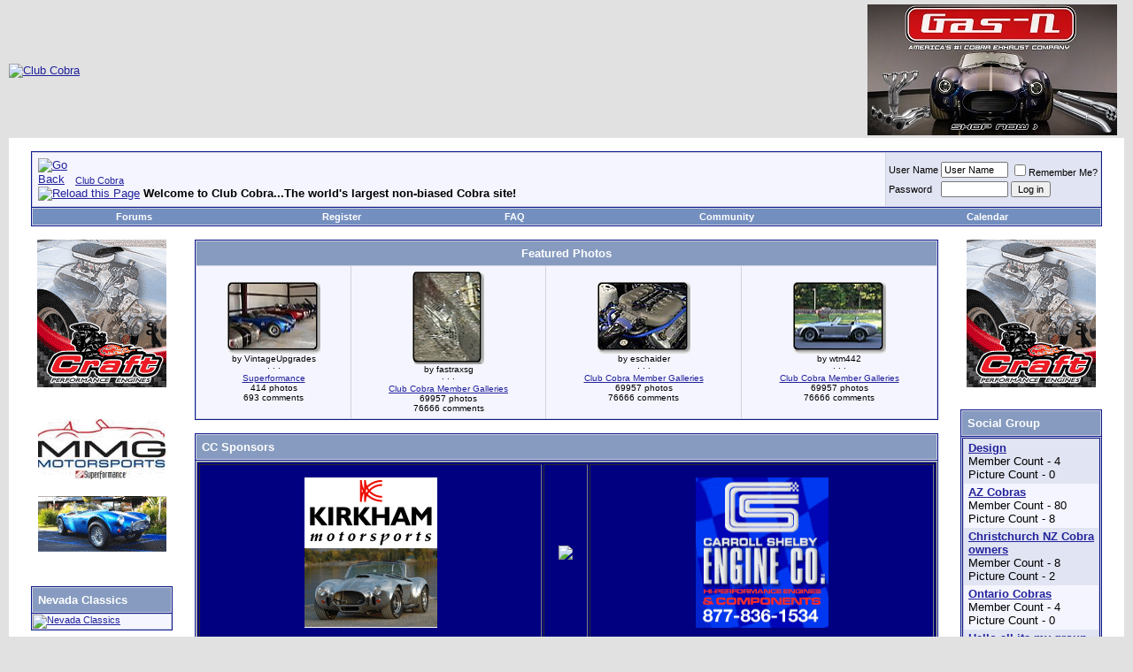

--- FILE ---
content_type: text/html; charset=ISO-8859-1
request_url: http://www.clubcobra.com/modules/Jig/index.php?s=0489b6721029b9d2c3b233c46a04fb83
body_size: 16343
content:
<!DOCTYPE html PUBLIC "-//W3C//DTD XHTML 1.0 Transitional//EN" "http://www.w3.org/TR/xhtml1/DTD/xhtml1-transitional.dtd">
<html xmlns="http://www.w3.org/1999/xhtml" dir="ltr" lang="en">
<head>
<!-- no cache headers -->
<meta http-equiv="Pragma" content="no-cache" />
<meta http-equiv="Expires" content="-1" />
<meta http-equiv="Cache-Control" content="no-cache" />
<meta http-equiv="Content-Type" content="text/html; charset=ISO-8859-1" />
<meta name="generator" content="vbPortal 3.6.5" />

	
<meta name="keywords" content="Welcome to Club Cobra...The world's largest non-biased Cobra site!, Club Cobra shelby daytona gt40" />
<meta name="description" content="" />
	

<meta name="author" content="Club Cobra" />
<meta name="copyright" content="Copyright (c) 2026 by Club Cobra" />
<meta name="rating" content="general" />
<meta name="generator" content="vbPortal - Copyright 2026" />
<!-- end no cache headers -->

<title>Welcome to Club Cobra...The world's largest non-biased Cobra site! - Club Cobra</title>

<!-- CSS Stylesheet -->
<style type="text/css" id="vbulletin_css">
/**
* vBulletin 3.8.0 CSS
* Style: 'Legacy'; Style ID: 50
*/
body
{
	background: #E1E1E2;
	color: #000000;
	font: 10pt verdana, geneva, lucida, 'lucida grande', arial, helvetica, sans-serif;
	margin: 5px 10px 10px 10px;
	padding: 0px;
}
a:link, body_alink
{
	color: #22229C;
}
a:visited, body_avisited
{
	color: #22229C;
}
a:hover, a:active, body_ahover
{
	color: #FF4400;
}
.page
{
	background: #FFFFFF;
	color: #000000;
}
td, th, p, li
{
	font: 10pt verdana, geneva, lucida, 'lucida grande', arial, helvetica, sans-serif;
}
.tborder
{
	background: #D1D1E1;
	color: #000000;
	border: 1px solid #0B198C;
}
.tcat
{
	background: #869BBF url(/forums/images/gradients/gradient_tcat.gif) repeat-x top left;
	color: #FFFFFF;
	font: bold 10pt verdana, geneva, lucida, 'lucida grande', arial, helvetica, sans-serif;
}
.tcat a:link, .tcat_alink
{
	color: #ffffff;
	text-decoration: none;
}
.tcat a:visited, .tcat_avisited
{
	color: #ffffff;
	text-decoration: none;
}
.tcat a:hover, .tcat a:active, .tcat_ahover
{
	color: #FFFF66;
	text-decoration: underline;
}
.thead
{
	background: #5C7099 url(/forums/images/gradients/gradient_thead.gif) repeat-x top left;
	color: #FFFFFF;
	font: bold 11px tahoma, verdana, geneva, lucida, 'lucida grande', arial, helvetica, sans-serif;
}
.thead a:link, .thead_alink
{
	color: #FFFFFF;
}
.thead a:visited, .thead_avisited
{
	color: #FFFFFF;
}
.thead a:hover, .thead a:active, .thead_ahover
{
	color: #FFFF00;
}
.tfoot
{
	background: #3E5C92;
	color: #E0E0F6;
}
.tfoot a:link, .tfoot_alink
{
	color: #E0E0F6;
}
.tfoot a:visited, .tfoot_avisited
{
	color: #E0E0F6;
}
.tfoot a:hover, .tfoot a:active, .tfoot_ahover
{
	color: #FFFF66;
}
.alt1, .alt1Active
{
	background: #F5F5FF;
	color: #000000;
}
.alt2, .alt2Active
{
	background: #E1E4F2;
	color: #000000;
}
.inlinemod
{
	background: #FFFFCC;
	color: #000000;
}
.wysiwyg
{
	background: #F5F5FF;
	color: #000000;
	font: 10pt verdana, geneva, lucida, 'lucida grande', arial, helvetica, sans-serif;
	margin: 5px 10px 10px 10px;
	padding: 0px;
}
.wysiwyg a:link, .wysiwyg_alink
{
	color: #22229C;
}
.wysiwyg a:visited, .wysiwyg_avisited
{
	color: #22229C;
}
.wysiwyg a:hover, .wysiwyg a:active, .wysiwyg_ahover
{
	color: #FF4400;
}
textarea, .bginput
{
	font: 10pt verdana, geneva, lucida, 'lucida grande', arial, helvetica, sans-serif;
}
.bginput option, .bginput optgroup
{
	font-size: 10pt;
	font-family: verdana, geneva, lucida, 'lucida grande', arial, helvetica, sans-serif;
}
.button
{
	font: 11px verdana, geneva, lucida, 'lucida grande', arial, helvetica, sans-serif;
}
select
{
	font: 11px verdana, geneva, lucida, 'lucida grande', arial, helvetica, sans-serif;
}
option, optgroup
{
	font-size: 11px;
	font-family: verdana, geneva, lucida, 'lucida grande', arial, helvetica, sans-serif;
}
.smallfont
{
	font: 11px verdana, geneva, lucida, 'lucida grande', arial, helvetica, sans-serif;
}
.time
{
	color: #666686;
}
.navbar
{
	font: 11px verdana, geneva, lucida, 'lucida grande', arial, helvetica, sans-serif;
}
.highlight
{
	color: #FF0000;
	font-weight: bold;
}
.fjsel
{
	background: #3E5C92;
	color: #E0E0F6;
}
.fjdpth0
{
	background: #F7F7F7;
	color: #000000;
}
.panel
{
	background: #E4E7F5 url(/forums/images/gradients/gradient_panel.gif) repeat-x top left;
	color: #000000;
	padding: 10px;
	border: 2px outset;
}
.panelsurround
{
	background: #D5D8E5 url(/forums/images/gradients/gradient_panelsurround.gif) repeat-x top left;
	color: #000000;
}
legend
{
	color: #22229C;
	font: 11px tahoma, verdana, geneva, lucida, 'lucida grande', arial, helvetica, sans-serif;
}
.vbmenu_control
{
	background: #738FBF;
	color: #FFFFFF;
	font: bold 11px tahoma, verdana, geneva, lucida, 'lucida grande', arial, helvetica, sans-serif;
	padding: 3px 6px 3px 6px;
	white-space: nowrap;
}
.vbmenu_control a:link, .vbmenu_control_alink
{
	color: #FFFFFF;
	text-decoration: none;
}
.vbmenu_control a:visited, .vbmenu_control_avisited
{
	color: #FFFFFF;
	text-decoration: none;
}
.vbmenu_control a:hover, .vbmenu_control a:active, .vbmenu_control_ahover
{
	color: #FFFFFF;
	text-decoration: underline;
}
.vbmenu_popup
{
	background: #FFFFFF;
	color: #000000;
	border: 1px solid #0B198C;
}
.vbmenu_option
{
	background: #BBC7CE;
	color: #000000;
	font: 11px verdana, geneva, lucida, 'lucida grande', arial, helvetica, sans-serif;
	white-space: nowrap;
	cursor: pointer;
}
.vbmenu_option a:link, .vbmenu_option_alink
{
	color: #22229C;
	text-decoration: none;
}
.vbmenu_option a:visited, .vbmenu_option_avisited
{
	color: #22229C;
	text-decoration: none;
}
.vbmenu_option a:hover, .vbmenu_option a:active, .vbmenu_option_ahover
{
	color: #FFFFFF;
	text-decoration: none;
}
.vbmenu_hilite
{
	background: #8A949E;
	color: #FFFFFF;
	font: 11px verdana, geneva, lucida, 'lucida grande', arial, helvetica, sans-serif;
	white-space: nowrap;
	cursor: pointer;
}
.vbmenu_hilite a:link, .vbmenu_hilite_alink
{
	color: #FFFFFF;
	text-decoration: none;
}
.vbmenu_hilite a:visited, .vbmenu_hilite_avisited
{
	color: #FFFFFF;
	text-decoration: none;
}
.vbmenu_hilite a:hover, .vbmenu_hilite a:active, .vbmenu_hilite_ahover
{
	color: #FFFFFF;
	text-decoration: none;
}
/* ***** styling for 'big' usernames on postbit etc. ***** */
.bigusername { font-size: 14pt; }

/* ***** small padding on 'thead' elements ***** */
td.thead, th.thead, div.thead { padding: 4px; }

/* ***** basic styles for multi-page nav elements */
.pagenav a { text-decoration: none; }
.pagenav td { padding: 2px 4px 2px 4px; }

/* ***** de-emphasized text */
.shade, a.shade:link, a.shade:visited { color: #777777; text-decoration: none; }
a.shade:active, a.shade:hover { color: #FF4400; text-decoration: underline; }
.tcat .shade, .thead .shade, .tfoot .shade { color: #DDDDDD; }

/* ***** define margin and font-size for elements inside panels ***** */
.fieldset { margin-bottom: 6px; }
.fieldset, .fieldset td, .fieldset p, .fieldset li { font-size: 11px; }

/* vbPortal Extras */
.urlrow, .textrow, .blockform, .boxform, .loginform {
	margin: 0px;
	font-family: verdana, geneva, lucida, 'lucida grande', arial, helvetica, sans-serif;
}
.textrow, .blockform, .boxform, .loginform {
	font-size: 10px;
}
.urlrow {
	font-size: 11px;
}
.textrow, .urlrow {
	padding: 2px 2px;
}
.blockform, .loginform {
	padding: 0px;
}
.boxform {
	padding: 2px;
}
.gogif {
	padding: 0px 3px 0px 3px;
	margin: 0px;
}

/*------------------------------------------------------------------------------
| #> Large Rectangle Ad + Welcome Text below navbar
+-----------------------------------------------------------------------------*/
.ads_lr_wrapper {
    border: 2px solid #274C84;
    -moz-border-radius-bottomleft:5px;
    -moz-border-radius-bottomright:5px;
    -moz-border-radius-topleft:5px;
    -moz-border-radius-topright:5px;
    background: #ffffff;
    width:850px;
    height:290px;
    padding: 5px 5px 5px 5px;
}

.ads_lr {
    position: center;
    background: #ffffff;
    width: 336px;
    margin-left: 10px;
    margin-right: 30px;
    float:left;
}

.ads_lr_welcome {
    background: #ffffff;
    position: center;
    width: 460px;
    margin-top: 10px;
    margin-left: 10;
    margin-right: 10px;
    float:right;
}

#welcome_normal {
  font-size:normal;
  font-family:Helvetica;
  text-decoration:none;
  text-align: left;
}

#welcome_small {
  font-size:x-small;
  font-family:Helvetica;
  text-decoration:none;
  text-align: left;
}

#welcome_bold {
    font-weight:bold;
    font-size:normal;
    font-family:Helvetica;
    text-decoration:none;
        text-align: left;
}

#welcome_bold_big {
    font-weight:bold;
    font-size:large;
    font-family:Helvetica;
    text-decoration:none;
        text-align: left;
        color:#274C84;
</style>
<link rel="stylesheet" type="text/css" href="/forums/clientscript/vbulletin_important.css?v=380" />


<!-- / CSS Stylesheet -->



<script type="text/javascript" src="/forums/clientscript/yui/yahoo-dom-event/yahoo-dom-event.js?v=380"></script>
<script type="text/javascript" src="/forums/clientscript/yui/connection/connection-min.js?v=380"></script>
<script type="text/javascript">
<!--
var SESSIONURL = "s=183d09f6e82257355d852dcff0450be1&";
var SECURITYTOKEN = "guest";
var IMGDIR_MISC = "/forums/images/misc";
// -->
</script>



<script type="text/javascript">
<!--
function openwho(threadid) {
	return openWindow("/forums/misc.php?" + SESSIONURL + "do=whoposted&threadid=" + threadid, 230, 300);
}
// -->
</script>

<script type="text/javascript" src="/forums/clientscript/vbulletin_global.js?v=380"></script>
<script type="text/javascript" src="/forums/clientscript/vbulletin_menu.js?v=380"></script>





<script type="text/javascript">
<!--
window.onload = function() {

}
//-->
</script>

</head>
<body>

<meta name="msvalidate.01" content="D8D32C1FE698D7CACB513FA275B4D2F0" />
<!-- logo -->
<a name="top"></a>
<table cellpadding="0" cellspacing="0" border="0" width="100%" align="center">
<tr>
	<td align="left"><a href="/modules/Jig/index.php"><img src="/forums/images/9454ccbannerr.gif" alt="Club Cobra" border="0" /></a></td>
	<td align="right" id="header_right_cell"><span id="vbp_banner_foot"><a href="/banners.php?op=click&amp;bannerid=120" target="_blank" rel="nofollow"><img src="http://www.clubcobra.com/stuff/gasn3.jpg" alt="GasN Exhaust" border="0" /></a></span>


		&nbsp;
<!--
  NEW HEADER &amp; NAVBAR

  Now that the nav buttons are in the
  navbar template, you can stick whatever
  you like into this space.

  This makes it much easier for novice
  admins to customize their header
  template without affecting important
  navigation elements.
-->
	</td>
</tr>
</table>
<!-- /logo -->

<!-- content table -->
<!-- open content container -->

<div align="center">
	<div class="page" style="width:100%; text-align:left">
		<div style="padding:0px 25px 0px 25px" align="left">

<script type="text/javascript">

  var _gaq = _gaq || [];
  _gaq.push(['_setAccount', 'UA-1168947-2']);
  _gaq.push(['_trackPageview']);

  (function() {
    var ga = document.createElement('script'); ga.type = 'text/javascript'; ga.async = true;
    ga.src = ('https:' == document.location.protocol ? 'https://ssl' : 'http://www') + '.google-analytics.com/ga.js';
    var s = document.getElementsByTagName('script')[0]; s.parentNode.insertBefore(ga, s);
  })();

</script>
<br />

<!-- breadcrumb, login, pm info -->
<table class="tborder" cellpadding="6" cellspacing="1" border="0" width="100%" align="center">
<tr>
	<td class="alt1" width="100%">
		
			<table cellpadding="0" cellspacing="0" border="0">
			<tr valign="bottom">
				<td><a href="#" onclick="history.back(1); return false;"><img src="/forums/images/misc/navbits_start.gif" alt="Go Back" border="0" /></a></td>
				<td>&nbsp;</td>
				<td width="100%"><span class="navbar"><a href="/modules/Jig/index.php" accesskey="1">Club Cobra</a></span> </td>
			</tr>
			<tr>
				<td class="navbar" style="font-size:10pt; padding-top:1px" colspan="3"><a href="/modules/Jig/index.php"><img class="inlineimg" src="/forums/images/misc/navbits_finallink_ltr.gif" alt="Reload this Page" border="0" /></a> <strong>
	Welcome to Club Cobra...The world's largest non-biased Cobra site!

</strong></td>
			</tr>
			</table>
		
	</td>

	

		<td class="alt2" nowrap="nowrap" style="padding:0px">

		<!-- login form -->
		<form action="/forums/login.php?do=login" method="post" onsubmit="md5hash(vb_login_password, vb_login_md5password, vb_login_md5password_utf, 1)">
		<script type="text/javascript" src="/forums/clientscript/vbulletin_md5.js?v=380"></script>
		<table cellpadding="0" cellspacing="3" border="0">
		<tr>
			<td class="smallfont" style="white-space: nowrap;"><label for="navbar_username">User Name</label></td>
			<td><input type="text" class="bginput" style="font-size: 11px" name="vb_login_username" id="navbar_username" size="10" accesskey="u" tabindex="101" value="User Name" onfocus="if (this.value == 'User Name') this.value = '';" /></td>
			<td class="smallfont" nowrap="nowrap"><label for="cb_cookieuser_navbar"><input type="checkbox" name="cookieuser" value="1" tabindex="103" id="cb_cookieuser_navbar" accesskey="c" />Remember Me?</label></td>
		</tr>
		<tr>
			<td class="smallfont"><label for="navbar_password">Password</label></td>
			<td><input type="password" class="bginput" style="font-size: 11px" name="vb_login_password" id="navbar_password" size="10" tabindex="102" /></td>
			<td><input type="submit" class="button" value="Log in" tabindex="104" title="Enter your username and password in the boxes provided to login, or click the 'register' button to create a profile for yourself." accesskey="s" /></td>
		</tr>
		</table>
		<input type="hidden" name="s" value="183d09f6e82257355d852dcff0450be1" />
		<input type="hidden" name="securitytoken" value="guest" />
		<input type="hidden" name="do" value="login" />
		<input type="hidden" name="vb_login_md5password" />
		<input type="hidden" name="vb_login_md5password_utf" />
		</form>
		<!-- / login form -->

		</td>

	

</tr>
</table>
<!-- / breadcrumb, login, pm info -->

<!-- nav buttons bar -->
<div class="tborder" style="padding:1px; border-top-width:0px">
	<table cellpadding="0" cellspacing="0" border="0" width="100%" align="center">
	<tr align="center">
		<td class="vbmenu_control"><a href="http://www.clubcobra.com/forums/">Forums</a></td>
		
		
			<td class="vbmenu_control"><a href="/forums/register.php" rel="nofollow">Register</a></td>
		
		<td class="vbmenu_control"><a rel="help" href="/forums/faq.php" accesskey="5">FAQ</a></td>
		
			<td class="vbmenu_control"><a id="community" href="/modules/Jig/index.php?nojs=1#community" rel="nofollow" accesskey="6">Community</a> <script type="text/javascript"> vbmenu_register("community"); </script></td>
		
		<td class="vbmenu_control"><a href="/forums/calendar.php">Calendar</a></td>
		
			
			
		
		
	</tr>
	</table>
</div>
<!-- / nav buttons bar -->

<br />






<!-- NAVBAR POPUP MENUS -->

	
	<!-- community link menu -->
	<div class="vbmenu_popup" id="community_menu" style="display:none;margin-top:3px" align="left">
		<table cellpadding="4" cellspacing="1" border="0">
		<tr><td class="thead">Community Links</td></tr>
		
					<tr><td class="vbmenu_option"><a href="http://www.clubcobra.com/forums/groups/">Social Groups</a></td></tr>
		
		
					<tr><td class="vbmenu_option"><a href="http://www.clubcobra.com/forums/members/albums.html">Pictures &amp; Albums </a></td></tr>
		
		<tr><td class="vbmenu_option"><a rel="nofollow" href="/forums/profile.php?do=buddylist">Contacts</a></td></tr>
		<tr><td class="vbmenu_option"><a href="http://www.clubcobra.com/forums/members/list/">Members List</a></td></tr>
		</table>
	</div>
	<!-- / community link menu -->
	

	

	
<!-- / NAVBAR POPUP MENUS -->

<!-- PAGENAV POPUP -->

	<div class="vbmenu_popup" id="pagenav_menu" style="display:none">
		<table cellpadding="4" cellspacing="1" border="0">
		<tr>
			<td class="thead" nowrap="nowrap">Go to Page...</td>
		</tr>
		<tr>
			<td class="vbmenu_option" title="nohilite">
			<form action="http://www.clubcobra.com/forums/" method="get" onsubmit="return this.gotopage()" id="pagenav_form">
				<input type="text" class="bginput" id="pagenav_itxt" style="font-size:11px" size="4" />
				<input type="button" class="button" id="pagenav_ibtn" value="Go" />
			</form>
			</td>
		</tr>
		</table>
	</div>

<!-- / PAGENAV POPUP -->




<table cellpadding="0" cellspacing="0" border="0" width="100%" align="center">
<tr style="vertical-align:top">
	<td id="left" class="page" style="padding:0px 25px 0px 0px" width="160" valign="top"><div id="vbp_banner_48" style="margin:0px; margin-bottom:25px; border:0px; text-align:center"><a href="/banners.php?op=click&amp;bannerid=68" target="_blank" rel="nofollow"><img src="http://www.clubcobra.com/stuff/craftracing2.gif" alt="Keith Craft Racing" border="0" /></a></div><div id="vbp_banner_35" style="margin:0px; margin-bottom:25px; border:0px; text-align:center"><a href="/banners.php?op=click&amp;bannerid=116" target="_blank" rel="nofollow"><img src="http://www.clubcobra.com/stuff/mmg-Superformance2.gif" alt="MMG Superformance" border="0" /></a></div><div style="margin:0px; margin-bottom:25px">
	
		<table class="tborder" cellpadding="6" cellspacing="1" border="0" width="100%" style="border-bottom:0px">
		<tr>
			<td class="tcat">
				<a style="float:right" href="#top" onclick="return toggle_collapse('vbpblock_56')"><img id="collapseimg_vbpblock_56" src="/forums/images/buttons/collapse_tcat.gif" alt="" border="0" /></a>
				Nevada Classics
			</td>
		</tr>
		</table>
	
	<div id="collapseobj_vbpblock_56" style="">
		
			<table class="tborder" cellpadding="0" cellspacing="1" border="0" width="100%">
			<tr>
				<td class="alt1"><div class="smallfont"><a rel='nofollow' href='http://www.clubcobra.com/phpbanner/adclick.php?bannerid=29&amp;zoneid=13&amp;source=&amp;dest=http%3A%2F%2Fwww.nevadaclassics.com%2Fcontact.php%3Fsubject%3DNew%2520Canadian%2520Cobra%2520Info%2520Request' target='blank' ><img src='http://nevadaclassics.com/images/adbanners/clubcobra_nv_canada_v1.jpg' width='145' height='175' alt='Nevada Classics' title='Nevada Classics' border='0'></a><img src='http://www.clubcobra.com/phpbanner/adlog.php?bannerid=29&amp;clientid=29&amp;zoneid=13&amp;source=&amp;block=0&amp;capping=0&amp;cb=1fc7e355b5e5038c4cfb7c46df67c793' width='0' height='0' alt='' style='width: 0px; height: 0px;'></div></td>
			</tr>
			</table>
		
		
	</div>
</div><div style="margin:0px; margin-bottom:25px">
	
		<table class="tborder" cellpadding="6" cellspacing="1" border="0" width="100%" style="border-bottom:0px">
		<tr>
			<td class="tcat">
				<a style="float:right" href="#top" onclick="return toggle_collapse('vbpblock_29')"><img id="collapseimg_vbpblock_29" src="/forums/images/buttons/collapse_tcat.gif" alt="" border="0" /></a>
				Main Menu
			</td>
		</tr>
		</table>
	
	<div id="collapseobj_vbpblock_29" style="">
		
			<table class="tborder" cellpadding="0" cellspacing="1" border="0" width="100%">
			<tr>
				<td class="alt1"><div class="smallfont"><div class="urlrow">
	<a href="/modules/Jig/index.php">Portal</a><br />
	<a href="http://www.clubcobra.com/forums/">Forums</a><br />
	
	<br />
	
	
	
</div>

	<div class="boxform" style="padding: 2px">
<form class="blockform" name="menujump" action="/viewcategory.php" method="get">
<input type="hidden" name="s" value="183d09f6e82257355d852dcff0450be1" />
<input type="hidden" name="daysprune" value="" />
<div class="smallfont"><strong>Module Jump:</strong>
<select size="1" name="moduleid" class="select" onchange="this.form.submit();">

	<option value="15" selected="selected">---------------</option>
	<option value="Active_Topics" class="fjdpth0" > Active Topics</option>
<option value="Advertising_Rates" class="fjdpth0" > Advertising Rates</option>
<option value="Journal" class="fjdpth0" > Journal</option>


</select><input type="submit" class="button" value="Go"  />
</div>
</form>
</div>
</div></td>
			</tr>
			</table>
		
		
	</div>
</div><div id="vbp_banner_27" style="margin:0px; margin-bottom:25px; border:0px; text-align:center"><a href="/banners.php?op=click&amp;bannerid=68" target="_blank" rel="nofollow"><img src="http://www.clubcobra.com/stuff/craftracing2.gif" alt="Keith Craft Racing" border="0" /></a></div><div style="margin:0px; margin-bottom:25px">
	
	<div id="collapseobj_vbpblock_38" style="">
		
			<table class="tborder" cellpadding="0" cellspacing="1" border="0" width="100%">
			<tr>
				<td class="alt1"><div class="smallfont"></div></td>
			</tr>
			</table>
		
		
	</div>
</div><div id="vbp_banner_26" style="margin:0px; margin-bottom:25px; border:0px; text-align:center"><a href="/banners.php?op=click&amp;bannerid=114" target="_blank" rel="nofollow"><img src="http://www.clubcobra.com/stuff/mmg-Superformance1.gif" alt="MMG Superformance" border="0" /></a></div><div id="vbp_banner_25" style="margin:0px; margin-bottom:25px; border:0px; text-align:center"><a href="/banners.php?op=click&amp;bannerid=68" target="_blank" rel="nofollow"><img src="http://www.clubcobra.com/stuff/craftracing2.gif" alt="Keith Craft Racing" border="0" /></a></div><div id="vbp_banner_35" style="margin:0px; margin-bottom:25px; border:0px; text-align:center"><a href="/banners.php?op=click&amp;bannerid=116" target="_blank" rel="nofollow"><img src="http://www.clubcobra.com/stuff/mmg-Superformance2.gif" alt="MMG Superformance" border="0" /></a></div><div id="vbp_banner_41" style="margin:0px; margin-bottom:25px; border:0px; text-align:center"><a href="/banners.php?op=click&amp;bannerid=68" target="_blank" rel="nofollow"><img src="http://www.clubcobra.com/stuff/craftracing2.gif" alt="Keith Craft Racing" border="0" /></a></div><div id="vbp_banner_48" style="margin:0px; margin-bottom:25px; border:0px; text-align:center"><a href="/banners.php?op=click&amp;bannerid=68" target="_blank" rel="nofollow"><img src="http://www.clubcobra.com/stuff/craftracing2.gif" alt="Keith Craft Racing" border="0" /></a></div><div style="margin:0px; margin-bottom:25px">
	
		<table class="tborder" cellpadding="6" cellspacing="1" border="0" width="100%" style="border-bottom:0px">
		<tr>
			<td class="tcat">
				<a style="float:right" href="#top" onclick="return toggle_collapse('vbpblock_29')"><img id="collapseimg_vbpblock_29" src="/forums/images/buttons/collapse_tcat.gif" alt="" border="0" /></a>
				Main Menu
			</td>
		</tr>
		</table>
	
	<div id="collapseobj_vbpblock_29" style="">
		
			<table class="tborder" cellpadding="0" cellspacing="1" border="0" width="100%">
			<tr>
				<td class="alt1"><div class="smallfont"><div class="urlrow">
	<a href="/modules/Jig/index.php">Portal</a><br />
	<a href="http://www.clubcobra.com/forums/">Forums</a><br />
	
	<br />
	
	
	
</div>

	<div class="boxform" style="padding: 2px">
<form class="blockform" name="menujump" action="/viewcategory.php" method="get">
<input type="hidden" name="s" value="183d09f6e82257355d852dcff0450be1" />
<input type="hidden" name="daysprune" value="" />
<div class="smallfont"><strong>Module Jump:</strong>
<select size="1" name="moduleid" class="select" onchange="this.form.submit();">

	<option value="15" selected="selected">---------------</option>
	<option value="Active_Topics" class="fjdpth0" > Active Topics</option>
<option value="Advertising_Rates" class="fjdpth0" > Advertising Rates</option>
<option value="Journal" class="fjdpth0" > Journal</option>


</select><input type="submit" class="button" value="Go"  />
</div>
</form>
</div>
</div></td>
			</tr>
			</table>
		
		
	</div>
</div></td>
	<td id="content" class="page" style="padding:0px" valign="top"><table class="tborder" cellpadding="0" cellspacing="0" border="0" width="100%" align="center">
<tr>
<td>
    <table cellpadding="6" cellspacing="1" border="0" width="100%">
    <thead>
    <tr>
    <td class="tcat" colspan="4" align="center">
        <a style="float:right" href="#top" onclick="return toggle_collapse('featurepal');"><img id="collapseimg_featurepal" src="/forums/images/buttons/collapse_tcat.gif" alt="" border="0" /></a>
        Featured Photos
    </td>
    </tr>
    </thead>
    <tbody id="collapseobj_featurepal" style="">
      <tr>
          <td align="center" class="alt1">
        <table cellpadding="0" cellspacing="0" border="0">
         <tr>
          <td style="background: url(http://clubcobra.com/photopost/data/9/thumbs/pics_003.jpg); background-color: #000000; background-repeat: no-repeat; background-position: center;"><a href="http://clubcobra.com/photopost/showphoto.php?photo=46469"><img src="http://clubcobra.com/photopost/images/overlay-round.gif" height="81" width="105" border="0" alt="" /></a></td>
         </tr>
        </table>
        <font size="1" face="verdana,arial">by VintageUpgrades<br />
        &middot; &middot; &middot;<br />
        <a href="http://clubcobra.com/photopost/showgallery.php?cat=9">Superformance</a><br />
        414 photos<br />693 comments<br /></font>
    </td>    <td align="center" class="alt1">
        <table cellpadding="0" cellspacing="0" border="0">
         <tr>
          <td style="background: url(http://clubcobra.com/photopost/data/500/thumbs/st2.JPG); background-color: #000000; background-repeat: no-repeat; background-position: center;"><a href="http://clubcobra.com/photopost/showphoto.php?photo=75822"><img src="http://clubcobra.com/photopost/images/overlay-roundp.gif" height="105" width="81" border="0" alt="" /></a></td>
         </tr>
        </table>
        <font size="1" face="verdana,arial">by fastraxsg<br />
        &middot; &middot; &middot;<br />
        <a href="http://clubcobra.com/photopost/showgallery.php?cat=500">Club Cobra Member Galleries</a><br />
        69957 photos<br />76666 comments<br /></font>
    </td>    <td align="center" class="alt1">
        <table cellpadding="0" cellspacing="0" border="0">
         <tr>
          <td style="background: url(http://clubcobra.com/photopost/data/500/thumbs/FR500C_INtake0.jpg); background-color: #000000; background-repeat: no-repeat; background-position: center;"><a href="http://clubcobra.com/photopost/showphoto.php?photo=89449"><img src="http://clubcobra.com/photopost/images/overlay-round.gif" height="81" width="105" border="0" alt="" /></a></td>
         </tr>
        </table>
        <font size="1" face="verdana,arial">by eschaider<br />
        &middot; &middot; &middot;<br />
        <a href="http://clubcobra.com/photopost/showgallery.php?cat=500">Club Cobra Member Galleries</a><br />
        69957 photos<br />76666 comments<br /></font>
    </td>    <td align="center" class="alt1">
        <table cellpadding="0" cellspacing="0" border="0">
         <tr>
          <td style="background: url(http://clubcobra.com/photopost/data/500/thumbs/DSCN1704.JPG); background-color: #000000; background-repeat: no-repeat; background-position: center;"><a href="http://clubcobra.com/photopost/showphoto.php?photo=50507"><img src="http://clubcobra.com/photopost/images/overlay-round.gif" height="81" width="105" border="0" alt="" /></a></td>
         </tr>
        </table>
        <font size="1" face="verdana,arial">by wtm442<br />
        &middot; &middot; &middot;<br />
        <a href="http://clubcobra.com/photopost/showgallery.php?cat=500">Club Cobra Member Galleries</a><br />
        69957 photos<br />76666 comments<br /></font>
    </td>
      </tr>
    </tbody>
    </table>
</td>
</tr>
</table>
<br />
<div style="margin:0px; margin-bottom:25px">
	
		<table class="tborder" cellpadding="6" cellspacing="1" border="0" width="100%" style="border-bottom:0px">
		<tr>
			<td class="tcat">
				<a style="float:right" href="#top" onclick="return toggle_collapse('vbpblock_37')"><img id="collapseimg_vbpblock_37" src="/forums/images/buttons/collapse_tcat.gif" alt="" border="0" /></a>
				CC Sponsors
			</td>
		</tr>
		</table>
	
	<div id="collapseobj_vbpblock_37" style="">
		
			<table class="tborder" cellpadding="0" cellspacing="1" border="0" width="100%">
			<tr>
				<td class="alt1"><div class="smallfont"><table border="1" width="100%" bgcolor="#000080" id="table1">
	<tr>
		<td><font class="sf">
		<p align="center"><a rel='nofollow' href='http://www.clubcobra.com/phpbanner/adclick.php?bannerid=12&amp;zoneid=0&amp;source=&amp;dest=http%3A%2F%2Fwww.kirkhammotorsports.com' target='blank' ><img src='http://www.clubcobra.com/photopost/data/500/9454kirkham4.gif' width='150' height='170' alt='Kirkham Motorsports' title='Kirkham Motorsports' border='0'></a></td>
		<td><font class="sf">
		<p align="center"><a href="http://www.factoryfive.com/" target="_blank" rel="nofollow"><img src="http://www.factoryfive.com/banners/clubcobra/ffrbanner.gif"</a></td>
		<td><font class="sf">
		<p align="center"><a rel='nofollow' href='http://www.clubcobra.com/phpbanner/adclick.php?bannerid=22&amp;zoneid=0&amp;source=&amp;dest=http%3A%2F%2Fwww.DenBesteMotorsports.com' target='blank' ><img src='http://www.clubcobra.com/stuff/CS-ENGINE-CO_4.gif' width='150' height='170' alt='' title='' border='0'></a></td>

</table></div></td>
			</tr>
			</table>
		
		
	</div>
</div><div style="margin:0px; margin-bottom:25px">
	
		<table class="tborder" cellpadding="6" cellspacing="1" border="0" width="100%" style="border-bottom:0px">
		<tr>
			<td class="tcat">
				<a style="float:right" href="#top" onclick="return toggle_collapse('vbpblock_28')"><img id="collapseimg_vbpblock_28" src="/forums/images/buttons/collapse_tcat.gif" alt="" border="0" /></a>
				Active Threads
			</td>
		</tr>
		</table>
	
	<div id="collapseobj_vbpblock_28" style="">
		
			<table class="tborder" cellpadding="6" cellspacing="1" border="0" width="100%" align="center">
<tr align="center">
	<td class="thead" colspan="2">&nbsp;</td>
	<td width="100%" class="thead" align="left"><span style="float:right"></span>Thread/Forum</td>
	<td width="110" class="thead">Last Post</td>
	<td class="thead">Posts</td>
	<td class="thead">Views</td>
</tr>

	<tr>
	<td class="alt1"><img src="/forums/images/statusicon/thread_hot.gif" alt="" border="0" /></td>
	<td class="alt2"><img src="/forums/images/icons/icon1.gif" alt="0" title="" border="0" /></td>
	<td class="alt1" align="left" valign="middle" id="thread148157" title="">
		
		<a href="http://www.clubcobra.com/forums/era-speak-bob-putnam/148157-runs-15-minutes-then-dies-wont-start.html" title="">Runs 15 minutes then dies and won't start</a>
		<span class="smallfont" style="white-space:nowrap">(<img class="inlineimg" src="/forums/images/misc/multipage.gif" alt="Multi-page Article" border="0" /> <a href="http://www.clubcobra.com/forums/era-speak-bob-putnam/148157-runs-15-minutes-then-dies-wont-start.html" title="Show results 1 to 20 of 43">1</a>&nbsp;<a href="http://www.clubcobra.com/forums/era-speak-bob-putnam/148157-runs-15-minutes-then-dies-wont-start-2.html" title="Show results 21 to 40 of 43">2</a>&nbsp;<a href="http://www.clubcobra.com/forums/era-speak-bob-putnam/148157-runs-15-minutes-then-dies-wont-start-3.html" title="Show results 41 to 43 of 43">3</a>)</span>
		<div class="smallfont">
			<span style="float:right">
				 <img class="inlineimg" src="/forums/images/misc/paperclip.gif" alt="Has Attachment" /> 
				
			</span>
			Article By <a href="/forums/member.php?u=26350" title="Start Date 11-20-2025 09:27 PM" target="_blank" >davids2toys</a><br />
			
			<span style="cursor:pointer" onclick="window.location.replace('/forums/forumdisplay.php?s=183d09f6e82257355d852dcff0450be1&amp;f=27')">ERA---Speak with Bob Putnam</span>
		</div>
	</td>
	<td class="alt2" nowrap="nowrap">
		<div class="smallfont" style="text-align:right; white-space:nowrap">
			Yesterday <span class="time">01:27 PM</span><br />
			by <a href="/forums/member.php?find=lastposter&amp;t=148157" >davids2toys</a> <a href="http://www.clubcobra.com/forums/era-speak-bob-putnam/148157-runs-15-minutes-then-dies-wont-start-3.html#post1527730"><img class="inlineimg" src="/forums/images/buttons/lastpost.gif" alt="Go to last post" border="0" /></a>
		</div>
	</td>
	<td class="alt1" align="center"><a href="#" onclick="openwho(148157); return false;">42</a></td>
	<td class="alt2" align="center">1,720</td>
</tr><tr>
	<td class="alt1"><img src="/forums/images/statusicon/thread.gif" alt="" border="0" /></td>
	<td class="alt2"><img src="/forums/images/icons/icon1.gif" alt="0" title="" border="0" /></td>
	<td class="alt1" align="left" valign="middle" id="thread148182" title="">
		
		<a href="http://www.clubcobra.com/forums/originality-forum/148182-wind-wings.html" title="">Wind Wings</a>
		
		<div class="smallfont">
			<span style="float:right">
				
				
			</span>
			Article By <a href="/forums/member.php?u=191245" title="Start Date 01-15-2026 09:40 AM" target="_blank" >RAM</a><br />
			
			<span style="cursor:pointer" onclick="window.location.replace('/forums/forumdisplay.php?s=183d09f6e82257355d852dcff0450be1&amp;f=118')">Originality Forum</span>
		</div>
	</td>
	<td class="alt2" nowrap="nowrap">
		<div class="smallfont" style="text-align:right; white-space:nowrap">
			Yesterday <span class="time">10:58 AM</span><br />
			by <a href="/forums/member.php?find=lastposter&amp;t=148182" >RAM</a> <a href="http://www.clubcobra.com/forums/originality-forum/148182-wind-wings.html#post1527727"><img class="inlineimg" src="/forums/images/buttons/lastpost.gif" alt="Go to last post" border="0" /></a>
		</div>
	</td>
	<td class="alt1" align="center"><a href="#" onclick="openwho(148182); return false;">5</a></td>
	<td class="alt2" align="center">138</td>
</tr><tr>
	<td class="alt1"><img src="/forums/images/statusicon/thread_hot.gif" alt="" border="0" /></td>
	<td class="alt2"><img src="/forums/images/icons/icon1.gif" alt="0" title="" border="0" /></td>
	<td class="alt1" align="left" valign="middle" id="thread146850" title="">
		
		<a href="http://www.clubcobra.com/forums/backdraft-racing/146850-fuel-level-sender.html" title="">Fuel Level Sender</a>
		<span class="smallfont" style="white-space:nowrap">(<img class="inlineimg" src="/forums/images/misc/multipage.gif" alt="Multi-page Article" border="0" /> <a href="http://www.clubcobra.com/forums/backdraft-racing/146850-fuel-level-sender.html" title="Show results 1 to 20 of 21">1</a>&nbsp;<a href="http://www.clubcobra.com/forums/backdraft-racing/146850-fuel-level-sender-2.html" title="Show results 21 to 21 of 21">2</a>)</span>
		<div class="smallfont">
			<span style="float:right">
				 <img class="inlineimg" src="/forums/images/misc/paperclip.gif" alt="Has Attachment" /> 
				
			</span>
			Article By <a href="/forums/member.php?u=26947" title="Start Date 04-27-2023 03:41 PM" target="_blank" >bobcowan</a><br />
			
			<span style="cursor:pointer" onclick="window.location.replace('/forums/forumdisplay.php?s=183d09f6e82257355d852dcff0450be1&amp;f=96')">BackDraft Racing ---</span>
		</div>
	</td>
	<td class="alt2" nowrap="nowrap">
		<div class="smallfont" style="text-align:right; white-space:nowrap">
			Yesterday <span class="time">06:38 AM</span><br />
			by <a href="/forums/member.php?find=lastposter&amp;t=146850" >BDR</a> <a href="http://www.clubcobra.com/forums/backdraft-racing/146850-fuel-level-sender-2.html#post1527724"><img class="inlineimg" src="/forums/images/buttons/lastpost.gif" alt="Go to last post" border="0" /></a>
		</div>
	</td>
	<td class="alt1" align="center"><a href="#" onclick="openwho(146850); return false;">20</a></td>
	<td class="alt2" align="center">277</td>
</tr><tr>
	<td class="alt1"><img src="/forums/images/statusicon/thread_hot.gif" alt="" border="0" /></td>
	<td class="alt2"><img src="/forums/images/icons/icon1.gif" alt="0" title="" border="0" /></td>
	<td class="alt1" align="left" valign="middle" id="thread147953" title="">
		
		<a href="http://www.clubcobra.com/forums/all-cobra-talk/147953-can-someone-fix-broken-website-please.html" title="">Can someone fix this broken website please?</a>
		<span class="smallfont" style="white-space:nowrap">(<img class="inlineimg" src="/forums/images/misc/multipage.gif" alt="Multi-page Article" border="0" /> <a href="http://www.clubcobra.com/forums/all-cobra-talk/147953-can-someone-fix-broken-website-please.html" title="Show results 1 to 20 of 223">1</a>&nbsp;<a href="http://www.clubcobra.com/forums/all-cobra-talk/147953-can-someone-fix-broken-website-please-2.html" title="Show results 21 to 40 of 223">2</a>&nbsp;<a href="http://www.clubcobra.com/forums/all-cobra-talk/147953-can-someone-fix-broken-website-please-3.html" title="Show results 41 to 60 of 223">3</a>&nbsp;<a href="http://www.clubcobra.com/forums/all-cobra-talk/147953-can-someone-fix-broken-website-please-4.html" title="Show results 61 to 80 of 223">4</a>&nbsp;<a href="http://www.clubcobra.com/forums/all-cobra-talk/147953-can-someone-fix-broken-website-please-5.html" title="Show results 81 to 100 of 223">5</a> ... <a href="http://www.clubcobra.com/forums/all-cobra-talk/147953-can-someone-fix-broken-website-please-12.html">Last Page</a>)</span>
		<div class="smallfont">
			<span style="float:right">
				
				
			</span>
			Article By <a href="/forums/member.php?u=13654" title="Start Date 10-08-2024 06:24 AM" target="_blank" >blykins</a><br />
			
			<span style="cursor:pointer" onclick="window.location.replace('/forums/forumdisplay.php?s=183d09f6e82257355d852dcff0450be1&amp;f=41')">ALL COBRA TALK</span>
		</div>
	</td>
	<td class="alt2" nowrap="nowrap">
		<div class="smallfont" style="text-align:right; white-space:nowrap">
			Yesterday <span class="time">06:27 AM</span><br />
			by <a href="/forums/member.php?find=lastposter&amp;t=147953" >spl310</a> <a href="http://www.clubcobra.com/forums/all-cobra-talk/147953-can-someone-fix-broken-website-please-12.html#post1527723"><img class="inlineimg" src="/forums/images/buttons/lastpost.gif" alt="Go to last post" border="0" /></a>
		</div>
	</td>
	<td class="alt1" align="center"><a href="#" onclick="openwho(147953); return false;">222</a></td>
	<td class="alt2" align="center">1,209</td>
</tr><tr>
	<td class="alt1"><img src="/forums/images/statusicon/thread.gif" alt="" border="0" /></td>
	<td class="alt2"><img src="/forums/images/icons/icon1.gif" alt="0" title="" border="0" /></td>
	<td class="alt1" align="left" valign="middle" id="thread148181" title="">
		
		<a href="http://www.clubcobra.com/forums/texas-cobra-club-event/148181-texas-cobra-club-spring-meet-2026-a.html" title="">Texas Cobra Club Spring Meet 2026</a>
		
		<div class="smallfont">
			<span style="float:right">
				
				
			</span>
			Article By <a href="/forums/member.php?u=27042" title="Start Date 01-15-2026 07:52 AM" target="_blank" >Seagull81</a><br />
			
			<span style="cursor:pointer" onclick="window.location.replace('/forums/forumdisplay.php?s=183d09f6e82257355d852dcff0450be1&amp;f=152')">Texas Cobra Club Event</span>
		</div>
	</td>
	<td class="alt2" nowrap="nowrap">
		<div class="smallfont" style="text-align:right; white-space:nowrap">
			01-15-2026 <span class="time">07:52 AM</span><br />
			by <a href="/forums/member.php?find=lastposter&amp;t=148181" >Seagull81</a> <a href="http://www.clubcobra.com/forums/texas-cobra-club-event/148181-texas-cobra-club-spring-meet-2026-a.html#post1527712"><img class="inlineimg" src="/forums/images/buttons/lastpost.gif" alt="Go to last post" border="0" /></a>
		</div>
	</td>
	<td class="alt1" align="center"><a href="#" onclick="openwho(148181); return false;">0</a></td>
	<td class="alt2" align="center">47</td>
</tr><tr>
	<td class="alt1"><img src="/forums/images/statusicon/thread.gif" alt="" border="0" /></td>
	<td class="alt2"><img src="/forums/images/icons/icon1.gif" alt="0" title="" border="0" /></td>
	<td class="alt1" align="left" valign="middle" id="thread148180" title="">
		
		<a href="http://www.clubcobra.com/forums/arizona-cobras/148180-sunday-lunch.html" title="">Sunday Lunch</a>
		
		<div class="smallfont">
			<span style="float:right">
				
				
			</span>
			Article By <a href="/forums/member.php?u=27588" title="Start Date 01-01-2026 05:47 PM" target="_blank" >Danr55</a><br />
			
			<span style="cursor:pointer" onclick="window.location.replace('/forums/forumdisplay.php?s=183d09f6e82257355d852dcff0450be1&amp;f=44')">Arizona Cobra's</span>
		</div>
	</td>
	<td class="alt2" nowrap="nowrap">
		<div class="smallfont" style="text-align:right; white-space:nowrap">
			01-04-2026 <span class="time">09:20 AM</span><br />
			by <a href="/forums/member.php?find=lastposter&amp;t=148180" >KarlzEE Bebout</a> <a href="http://www.clubcobra.com/forums/arizona-cobras/148180-sunday-lunch.html#post1527708"><img class="inlineimg" src="/forums/images/buttons/lastpost.gif" alt="Go to last post" border="0" /></a>
		</div>
	</td>
	<td class="alt1" align="center"><a href="#" onclick="openwho(148180); return false;">2</a></td>
	<td class="alt2" align="center">131</td>
</tr><tr>
	<td class="alt1"><img src="/forums/images/statusicon/thread_hot.gif" alt="" border="0" /></td>
	<td class="alt2"><img src="/forums/images/icons/icon1.gif" alt="0" title="" border="0" /></td>
	<td class="alt1" align="left" valign="middle" id="thread145700" title="">
		
		<a href="http://www.clubcobra.com/forums/cobra-build-logs/145700-era-3027-build.html" title="">ERA 3027 build</a>
		<span class="smallfont" style="white-space:nowrap">(<img class="inlineimg" src="/forums/images/misc/multipage.gif" alt="Multi-page Article" border="0" /> <a href="http://www.clubcobra.com/forums/cobra-build-logs/145700-era-3027-build.html" title="Show results 1 to 20 of 87">1</a>&nbsp;<a href="http://www.clubcobra.com/forums/cobra-build-logs/145700-era-3027-build-2.html" title="Show results 21 to 40 of 87">2</a>&nbsp;<a href="http://www.clubcobra.com/forums/cobra-build-logs/145700-era-3027-build-3.html" title="Show results 41 to 60 of 87">3</a>&nbsp;<a href="http://www.clubcobra.com/forums/cobra-build-logs/145700-era-3027-build-4.html" title="Show results 61 to 80 of 87">4</a>&nbsp;<a href="http://www.clubcobra.com/forums/cobra-build-logs/145700-era-3027-build-5.html" title="Show results 81 to 87 of 87">5</a>)</span>
		<div class="smallfont">
			<span style="float:right">
				 <img class="inlineimg" src="/forums/images/misc/paperclip.gif" alt="Has Attachment" /> 
				
			</span>
			Article By <a href="/forums/member.php?u=180075" title="Start Date 03-05-2022 04:53 PM" target="_blank" >jasond29</a><br />
			
			<span style="cursor:pointer" onclick="window.location.replace('/forums/forumdisplay.php?s=183d09f6e82257355d852dcff0450be1&amp;f=135')">Cobra Build Logs</span>
		</div>
	</td>
	<td class="alt2" nowrap="nowrap">
		<div class="smallfont" style="text-align:right; white-space:nowrap">
			01-03-2026 <span class="time">06:20 PM</span><br />
			by <a href="/forums/member.php?find=lastposter&amp;t=145700" >jasond29</a> <a href="http://www.clubcobra.com/forums/cobra-build-logs/145700-era-3027-build-5.html#post1527706"><img class="inlineimg" src="/forums/images/buttons/lastpost.gif" alt="Go to last post" border="0" /></a>
		</div>
	</td>
	<td class="alt1" align="center"><a href="#" onclick="openwho(145700); return false;">86</a></td>
	<td class="alt2" align="center">529</td>
</tr><tr>
	<td class="alt1"><img src="/forums/images/statusicon/thread_hot.gif" alt="" border="0" /></td>
	<td class="alt2"><img src="/forums/images/icons/icon1.gif" alt="0" title="" border="0" /></td>
	<td class="alt1" align="left" valign="middle" id="thread144927" title="">
		
		<a href="http://www.clubcobra.com/forums/scratch-builders-forum/144927-canuck-289-scratch-build.html" title="">Canuck 289 scratch build</a>
		<span class="smallfont" style="white-space:nowrap">(<img class="inlineimg" src="/forums/images/misc/multipage.gif" alt="Multi-page Article" border="0" /> <a href="http://www.clubcobra.com/forums/scratch-builders-forum/144927-canuck-289-scratch-build.html" title="Show results 1 to 20 of 139">1</a>&nbsp;<a href="http://www.clubcobra.com/forums/scratch-builders-forum/144927-canuck-289-scratch-build-2.html" title="Show results 21 to 40 of 139">2</a>&nbsp;<a href="http://www.clubcobra.com/forums/scratch-builders-forum/144927-canuck-289-scratch-build-3.html" title="Show results 41 to 60 of 139">3</a>&nbsp;<a href="http://www.clubcobra.com/forums/scratch-builders-forum/144927-canuck-289-scratch-build-4.html" title="Show results 61 to 80 of 139">4</a>&nbsp;<a href="http://www.clubcobra.com/forums/scratch-builders-forum/144927-canuck-289-scratch-build-5.html" title="Show results 81 to 100 of 139">5</a> ... <a href="http://www.clubcobra.com/forums/scratch-builders-forum/144927-canuck-289-scratch-build-7.html">Last Page</a>)</span>
		<div class="smallfont">
			<span style="float:right">
				 <img class="inlineimg" src="/forums/images/misc/paperclip.gif" alt="Has Attachment" /> 
				
			</span>
			Article By <a href="/forums/member.php?u=185391" title="Start Date 06-13-2021 08:19 PM" target="_blank" >old willy</a><br />
			
			<span style="cursor:pointer" onclick="window.location.replace('/forums/forumdisplay.php?s=183d09f6e82257355d852dcff0450be1&amp;f=114')">Scratch Builders Forum</span>
		</div>
	</td>
	<td class="alt2" nowrap="nowrap">
		<div class="smallfont" style="text-align:right; white-space:nowrap">
			01-01-2026 <span class="time">06:15 PM</span><br />
			by <a href="/forums/member.php?find=lastposter&amp;t=144927" >old willy</a> <a href="http://www.clubcobra.com/forums/scratch-builders-forum/144927-canuck-289-scratch-build-7.html#post1527704"><img class="inlineimg" src="/forums/images/buttons/lastpost.gif" alt="Go to last post" border="0" /></a>
		</div>
	</td>
	<td class="alt1" align="center"><a href="#" onclick="openwho(144927); return false;">138</a></td>
	<td class="alt2" align="center">2,382</td>
</tr><tr>
	<td class="alt1"><img src="/forums/images/statusicon/thread_hot.gif" alt="" border="0" /></td>
	<td class="alt2"><img src="/forums/images/icons/icon1.gif" alt="0" title="" border="0" /></td>
	<td class="alt1" align="left" valign="middle" id="thread148179" title="">
		
		<a href="http://www.clubcobra.com/forums/originality-forum/148179-lucas-tri-bar-headlights.html" title="">Lucas Tri Bar Headlights</a>
		
		<div class="smallfont">
			<span style="float:right">
				
				
			</span>
			Article By <a href="/forums/member.php?u=191245" title="Start Date 12-31-2025 05:37 PM" target="_blank" >RAM</a><br />
			
			<span style="cursor:pointer" onclick="window.location.replace('/forums/forumdisplay.php?s=183d09f6e82257355d852dcff0450be1&amp;f=118')">Originality Forum</span>
		</div>
	</td>
	<td class="alt2" nowrap="nowrap">
		<div class="smallfont" style="text-align:right; white-space:nowrap">
			01-01-2026 <span class="time">02:45 PM</span><br />
			by <a href="/forums/member.php?find=lastposter&amp;t=148179" >Dan Case</a> <a href="http://www.clubcobra.com/forums/originality-forum/148179-lucas-tri-bar-headlights.html#post1527702"><img class="inlineimg" src="/forums/images/buttons/lastpost.gif" alt="Go to last post" border="0" /></a>
		</div>
	</td>
	<td class="alt1" align="center"><a href="#" onclick="openwho(148179); return false;">3</a></td>
	<td class="alt2" align="center">241</td>
</tr><tr>
	<td class="alt1"><img src="/forums/images/statusicon/thread_hot.gif" alt="" border="0" /></td>
	<td class="alt2"><img src="/forums/images/icons/icon1.gif" alt="0" title="" border="0" /></td>
	<td class="alt1" align="left" valign="middle" id="thread133608" title="">
		
		<a href="http://www.clubcobra.com/forums/scratch-builders-forum/133608-jim-thomas-drawings.html" title="">Jim Thomas Drawings</a>
		<span class="smallfont" style="white-space:nowrap">(<img class="inlineimg" src="/forums/images/misc/multipage.gif" alt="Multi-page Article" border="0" /> <a href="http://www.clubcobra.com/forums/scratch-builders-forum/133608-jim-thomas-drawings.html" title="Show results 1 to 20 of 51">1</a>&nbsp;<a href="http://www.clubcobra.com/forums/scratch-builders-forum/133608-jim-thomas-drawings-2.html" title="Show results 21 to 40 of 51">2</a>&nbsp;<a href="http://www.clubcobra.com/forums/scratch-builders-forum/133608-jim-thomas-drawings-3.html" title="Show results 41 to 51 of 51">3</a>)</span>
		<div class="smallfont">
			<span style="float:right">
				 <img class="inlineimg" src="/forums/images/misc/paperclip.gif" alt="Has Attachment" /> 
				
			</span>
			Article By <a href="/forums/member.php?u=174888" title="Start Date 06-10-2015 11:26 PM" target="_blank" >wrist_pin</a><br />
			
			<span style="cursor:pointer" onclick="window.location.replace('/forums/forumdisplay.php?s=183d09f6e82257355d852dcff0450be1&amp;f=114')">Scratch Builders Forum</span>
		</div>
	</td>
	<td class="alt2" nowrap="nowrap">
		<div class="smallfont" style="text-align:right; white-space:nowrap">
			12-31-2025 <span class="time">04:31 PM</span><br />
			by <a href="/forums/member.php?find=lastposter&amp;t=133608" >echedey</a> <a href="http://www.clubcobra.com/forums/scratch-builders-forum/133608-jim-thomas-drawings-3.html#post1527698"><img class="inlineimg" src="/forums/images/buttons/lastpost.gif" alt="Go to last post" border="0" /></a>
		</div>
	</td>
	<td class="alt1" align="center"><a href="#" onclick="openwho(133608); return false;">50</a></td>
	<td class="alt2" align="center">6,994</td>
</tr><tr>
	<td class="alt1"><img src="/forums/images/statusicon/thread_hot.gif" alt="" border="0" /></td>
	<td class="alt2"><img src="/forums/images/icons/icon1.gif" alt="0" title="" border="0" /></td>
	<td class="alt1" align="left" valign="middle" id="thread148178" title="">
		
		<a href="http://www.clubcobra.com/forums/arizona-cobras/148178-type-65-coupe.html" title="">type 65 coupe</a>
		
		<div class="smallfont">
			<span style="float:right">
				
				
			</span>
			Article By <a href="/forums/member.php?u=59334" title="Start Date 12-30-2025 02:06 AM" target="_blank" >da56panman</a><br />
			
			<span style="cursor:pointer" onclick="window.location.replace('/forums/forumdisplay.php?s=183d09f6e82257355d852dcff0450be1&amp;f=44')">Arizona Cobra's</span>
		</div>
	</td>
	<td class="alt2" nowrap="nowrap">
		<div class="smallfont" style="text-align:right; white-space:nowrap">
			12-30-2025 <span class="time">02:06 AM</span><br />
			by <a href="/forums/member.php?find=lastposter&amp;t=148178" >da56panman</a> <a href="http://www.clubcobra.com/forums/arizona-cobras/148178-type-65-coupe.html#post1527694"><img class="inlineimg" src="/forums/images/buttons/lastpost.gif" alt="Go to last post" border="0" /></a>
		</div>
	</td>
	<td class="alt1" align="center"><a href="#" onclick="openwho(148178); return false;">0</a></td>
	<td class="alt2" align="center">217</td>
</tr><tr>
	<td class="alt1"><img src="/forums/images/statusicon/thread_hot.gif" alt="" border="0" /></td>
	<td class="alt2"><img src="/forums/images/icons/icon1.gif" alt="0" title="" border="0" /></td>
	<td class="alt1" align="left" valign="middle" id="thread148174" title="">
		
		<a href="http://www.clubcobra.com/forums/backdraft-racing/148174-pilot-sport-335-30-zr18.html" title="">Pilot Sport 335/30 ZR18</a>
		
		<div class="smallfont">
			<span style="float:right">
				
				
			</span>
			Article By <a href="/forums/member.php?u=47762" title="Start Date 12-09-2025 11:17 AM" target="_blank" >aa909</a><br />
			
			<span style="cursor:pointer" onclick="window.location.replace('/forums/forumdisplay.php?s=183d09f6e82257355d852dcff0450be1&amp;f=96')">BackDraft Racing ---</span>
		</div>
	</td>
	<td class="alt2" nowrap="nowrap">
		<div class="smallfont" style="text-align:right; white-space:nowrap">
			12-28-2025 <span class="time">08:55 AM</span><br />
			by <a href="/forums/member.php?find=lastposter&amp;t=148174" >BDR0572</a> <a href="http://www.clubcobra.com/forums/backdraft-racing/148174-pilot-sport-335-30-zr18.html#post1527692"><img class="inlineimg" src="/forums/images/buttons/lastpost.gif" alt="Go to last post" border="0" /></a>
		</div>
	</td>
	<td class="alt1" align="center"><a href="#" onclick="openwho(148174); return false;">6</a></td>
	<td class="alt2" align="center">525</td>
</tr><tr>
	<td class="alt1"><img src="/forums/images/statusicon/thread_hot.gif" alt="" border="0" /></td>
	<td class="alt2"><img src="/forums/images/icons/icon1.gif" alt="0" title="" border="0" /></td>
	<td class="alt1" align="left" valign="middle" id="thread148083" title="">
		
		<a href="http://www.clubcobra.com/forums/fe-talk/148083-engine-choices-fe-427-windsor.html" title="">Engine choices FE or 427 Windsor</a>
		<span class="smallfont" style="white-space:nowrap">(<img class="inlineimg" src="/forums/images/misc/multipage.gif" alt="Multi-page Article" border="0" /> <a href="http://www.clubcobra.com/forums/fe-talk/148083-engine-choices-fe-427-windsor.html" title="Show results 1 to 20 of 22">1</a>&nbsp;<a href="http://www.clubcobra.com/forums/fe-talk/148083-engine-choices-fe-427-windsor-2.html" title="Show results 21 to 22 of 22">2</a>)</span>
		<div class="smallfont">
			<span style="float:right">
				
				
			</span>
			Article By <a href="/forums/member.php?u=22813" title="Start Date 01-30-2025 02:30 PM" target="_blank" >1985 CCX</a><br />
			
			<span style="cursor:pointer" onclick="window.location.replace('/forums/forumdisplay.php?s=183d09f6e82257355d852dcff0450be1&amp;f=71')">FE TALK</span>
		</div>
	</td>
	<td class="alt2" nowrap="nowrap">
		<div class="smallfont" style="text-align:right; white-space:nowrap">
			12-26-2025 <span class="time">06:43 PM</span><br />
			by <a href="/forums/member.php?find=lastposter&amp;t=148083" >767Jockey</a> <a href="http://www.clubcobra.com/forums/fe-talk/148083-engine-choices-fe-427-windsor-2.html#post1527686"><img class="inlineimg" src="/forums/images/buttons/lastpost.gif" alt="Go to last post" border="0" /></a>
		</div>
	</td>
	<td class="alt1" align="center"><a href="#" onclick="openwho(148083); return false;">21</a></td>
	<td class="alt2" align="center">793</td>
</tr><tr>
	<td class="alt1"><img src="/forums/images/statusicon/thread_hot.gif" alt="" border="0" /></td>
	<td class="alt2"><img src="/forums/images/icons/icon1.gif" alt="0" title="" border="0" /></td>
	<td class="alt1" align="left" valign="middle" id="thread148177" title="">
		
		<a href="http://www.clubcobra.com/forums/arizona-cobras/148177-new-year-s-day-run.html" title="">New Year’s Day Run</a>
		
		<div class="smallfont">
			<span style="float:right">
				
				
			</span>
			Article By <a href="/forums/member.php?u=43092" title="Start Date 12-24-2025 03:25 PM" target="_blank" >greg keller</a><br />
			
			<span style="cursor:pointer" onclick="window.location.replace('/forums/forumdisplay.php?s=183d09f6e82257355d852dcff0450be1&amp;f=44')">Arizona Cobra's</span>
		</div>
	</td>
	<td class="alt2" nowrap="nowrap">
		<div class="smallfont" style="text-align:right; white-space:nowrap">
			12-24-2025 <span class="time">03:25 PM</span><br />
			by <a href="/forums/member.php?find=lastposter&amp;t=148177" >greg keller</a> <a href="http://www.clubcobra.com/forums/arizona-cobras/148177-new-year-s-day-run.html#post1527682"><img class="inlineimg" src="/forums/images/buttons/lastpost.gif" alt="Go to last post" border="0" /></a>
		</div>
	</td>
	<td class="alt1" align="center"><a href="#" onclick="openwho(148177); return false;">0</a></td>
	<td class="alt2" align="center">275</td>
</tr><tr>
	<td class="alt1"><img src="/forums/images/statusicon/thread_hot.gif" alt="" border="0" /></td>
	<td class="alt2"><img src="/forums/images/icons/icon1.gif" alt="0" title="" border="0" /></td>
	<td class="alt1" align="left" valign="middle" id="thread148176" title="">
		
		<a href="http://www.clubcobra.com/forums/antique-collectibles/148176-windshield-wiper-hole-placement.html" title="">Windshield Wiper Hole Placement</a>
		
		<div class="smallfont">
			<span style="float:right">
				 <img class="inlineimg" src="/forums/images/misc/paperclip.gif" alt="Has Attachment" /> 
				
			</span>
			Article By <a href="/forums/member.php?u=196394" title="Start Date 12-23-2025 11:19 PM" target="_blank" >Maximus1</a><br />
			
			<span style="cursor:pointer" onclick="window.location.replace('/forums/forumdisplay.php?s=183d09f6e82257355d852dcff0450be1&amp;f=107')">Antique & Collectibles</span>
		</div>
	</td>
	<td class="alt2" nowrap="nowrap">
		<div class="smallfont" style="text-align:right; white-space:nowrap">
			12-24-2025 <span class="time">02:17 PM</span><br />
			by <a href="/forums/member.php?find=lastposter&amp;t=148176" >Maximus1</a> <a href="http://www.clubcobra.com/forums/antique-collectibles/148176-windshield-wiper-hole-placement.html#post1527681"><img class="inlineimg" src="/forums/images/buttons/lastpost.gif" alt="Go to last post" border="0" /></a>
		</div>
	</td>
	<td class="alt1" align="center"><a href="#" onclick="openwho(148176); return false;">2</a></td>
	<td class="alt2" align="center">193</td>
</tr><tr>
	<td class="alt1"><img src="/forums/images/statusicon/thread_hot.gif" alt="" border="0" /></td>
	<td class="alt2"><img src="/forums/images/icons/icon1.gif" alt="0" title="" border="0" /></td>
	<td class="alt1" align="left" valign="middle" id="thread148169" title="">
		
		<a href="http://www.clubcobra.com/forums/classic-roadsters-ii/148169-hardtop-being-developed.html" title="">Hardtop.being developed</a>
		
		<div class="smallfont">
			<span style="float:right">
				 <img class="inlineimg" src="/forums/images/misc/paperclip.gif" alt="Has Attachment" /> 
				
			</span>
			Article By <a href="/forums/member.php?u=191862" title="Start Date 12-06-2025 12:55 AM" target="_blank" >Hapnyny</a><br />
			
			<span style="cursor:pointer" onclick="window.location.replace('/forums/forumdisplay.php?s=183d09f6e82257355d852dcff0450be1&amp;f=29')">Classic Roadsters II</span>
		</div>
	</td>
	<td class="alt2" nowrap="nowrap">
		<div class="smallfont" style="text-align:right; white-space:nowrap">
			12-24-2025 <span class="time">06:13 AM</span><br />
			by <a href="/forums/member.php?find=lastposter&amp;t=148169" >1ntCobra</a> <a href="http://www.clubcobra.com/forums/classic-roadsters-ii/148169-hardtop-being-developed.html#post1527679"><img class="inlineimg" src="/forums/images/buttons/lastpost.gif" alt="Go to last post" border="0" /></a>
		</div>
	</td>
	<td class="alt1" align="center"><a href="#" onclick="openwho(148169); return false;">15</a></td>
	<td class="alt2" align="center">1,432</td>
</tr><tr>
	<td class="alt1"><img src="/forums/images/statusicon/thread_hot.gif" alt="" border="0" /></td>
	<td class="alt2"><img src="/forums/images/icons/icon1.gif" alt="0" title="" border="0" /></td>
	<td class="alt1" align="left" valign="middle" id="thread148138" title="">
		
		<a href="http://www.clubcobra.com/forums/all-cobra-talk/148138-era-fired-up-fresh-engine.html" title="">ERA fired up with fresh engine</a>
		
		<div class="smallfont">
			<span style="float:right">
				
				
			</span>
			Article By <a href="/forums/member.php?u=14717" title="Start Date 07-06-2025 01:27 PM" target="_blank" >My427stang</a><br />
			
			<span style="cursor:pointer" onclick="window.location.replace('/forums/forumdisplay.php?s=183d09f6e82257355d852dcff0450be1&amp;f=41')">ALL COBRA TALK</span>
		</div>
	</td>
	<td class="alt2" nowrap="nowrap">
		<div class="smallfont" style="text-align:right; white-space:nowrap">
			12-23-2025 <span class="time">06:13 AM</span><br />
			by <a href="/forums/member.php?find=lastposter&amp;t=148138" >My427stang</a> <a href="http://www.clubcobra.com/forums/all-cobra-talk/148138-era-fired-up-fresh-engine.html#post1527675"><img class="inlineimg" src="/forums/images/buttons/lastpost.gif" alt="Go to last post" border="0" /></a>
		</div>
	</td>
	<td class="alt1" align="center"><a href="#" onclick="openwho(148138); return false;">4</a></td>
	<td class="alt2" align="center">253</td>
</tr><tr>
	<td class="alt1"><img src="/forums/images/statusicon/thread_hot.gif" alt="" border="0" /></td>
	<td class="alt2"><img src="/forums/images/icons/icon1.gif" alt="0" title="" border="0" /></td>
	<td class="alt1" align="left" valign="middle" id="thread109021" title="">
		
		<a href="http://www.clubcobra.com/forums/scratch-builders-forum/109021-has-begun-g-petes-289fia-scratch-build.html" title="">It has begun - G-Pete's 289FIA Scratch Build</a>
		<span class="smallfont" style="white-space:nowrap">(<img class="inlineimg" src="/forums/images/misc/multipage.gif" alt="Multi-page Article" border="0" /> <a href="http://www.clubcobra.com/forums/scratch-builders-forum/109021-has-begun-g-petes-289fia-scratch-build.html" title="Show results 1 to 20 of 352">1</a>&nbsp;<a href="http://www.clubcobra.com/forums/scratch-builders-forum/109021-has-begun-g-petes-289fia-scratch-build-2.html" title="Show results 21 to 40 of 352">2</a>&nbsp;<a href="http://www.clubcobra.com/forums/scratch-builders-forum/109021-has-begun-g-petes-289fia-scratch-build-3.html" title="Show results 41 to 60 of 352">3</a>&nbsp;<a href="http://www.clubcobra.com/forums/scratch-builders-forum/109021-has-begun-g-petes-289fia-scratch-build-4.html" title="Show results 61 to 80 of 352">4</a>&nbsp;<a href="http://www.clubcobra.com/forums/scratch-builders-forum/109021-has-begun-g-petes-289fia-scratch-build-5.html" title="Show results 81 to 100 of 352">5</a> ... <a href="http://www.clubcobra.com/forums/scratch-builders-forum/109021-has-begun-g-petes-289fia-scratch-build-18.html">Last Page</a>)</span>
		<div class="smallfont">
			<span style="float:right">
				
				
			</span>
			Article By <a href="/forums/member.php?u=42725" title="Start Date 02-05-2011 02:59 PM" target="_blank" >G-Pete</a><br />
			<span style="float:right"> <img class="inlineimg" src="/forums/images/rating/rating_3.gif" border="0" alt="Thread Rating:  votes, 3.3333 average." /></span> 
			<span style="cursor:pointer" onclick="window.location.replace('/forums/forumdisplay.php?s=183d09f6e82257355d852dcff0450be1&amp;f=114')">Scratch Builders Forum</span>
		</div>
	</td>
	<td class="alt2" nowrap="nowrap">
		<div class="smallfont" style="text-align:right; white-space:nowrap">
			12-21-2025 <span class="time">02:12 PM</span><br />
			by <a href="/forums/member.php?find=lastposter&amp;t=109021" >G-Pete</a> <a href="http://www.clubcobra.com/forums/scratch-builders-forum/109021-has-begun-g-petes-289fia-scratch-build-18.html#post1527674"><img class="inlineimg" src="/forums/images/buttons/lastpost.gif" alt="Go to last post" border="0" /></a>
		</div>
	</td>
	<td class="alt1" align="center"><a href="#" onclick="openwho(109021); return false;">351</a></td>
	<td class="alt2" align="center">83,941</td>
</tr><tr>
	<td class="alt1"><img src="/forums/images/statusicon/thread_hot.gif" alt="" border="0" /></td>
	<td class="alt2"><img src="/forums/images/icons/icon1.gif" alt="0" title="" border="0" /></td>
	<td class="alt1" align="left" valign="middle" id="thread148165" title="">
		
		<a href="http://www.clubcobra.com/forums/all-cobra-talk/148165-randy-hunter-contact-info-wanted.html" title="">Randy Hunter contact info wanted</a>
		
		<div class="smallfont">
			<span style="float:right">
				
				
			</span>
			Article By <a href="/forums/member.php?u=10413" title="Start Date 11-24-2025 07:42 AM" target="_blank" >Tom Wells</a><br />
			
			<span style="cursor:pointer" onclick="window.location.replace('/forums/forumdisplay.php?s=183d09f6e82257355d852dcff0450be1&amp;f=41')">ALL COBRA TALK</span>
		</div>
	</td>
	<td class="alt2" nowrap="nowrap">
		<div class="smallfont" style="text-align:right; white-space:nowrap">
			12-19-2025 <span class="time">02:24 PM</span><br />
			by <a href="/forums/member.php?find=lastposter&amp;t=148165" >Tom Wells</a> <a href="http://www.clubcobra.com/forums/all-cobra-talk/148165-randy-hunter-contact-info-wanted.html#post1527672"><img class="inlineimg" src="/forums/images/buttons/lastpost.gif" alt="Go to last post" border="0" /></a>
		</div>
	</td>
	<td class="alt1" align="center"><a href="#" onclick="openwho(148165); return false;">2</a></td>
	<td class="alt2" align="center">337</td>
</tr><tr>
	<td class="alt1"><img src="/forums/images/statusicon/thread_hot.gif" alt="" border="0" /></td>
	<td class="alt2"><img src="/forums/images/icons/icon1.gif" alt="0" title="" border="0" /></td>
	<td class="alt1" align="left" valign="middle" id="thread148170" title="">
		
		<a href="http://www.clubcobra.com/forums/arizona-cobras/148170-help-me-rhonda-help-help-me-rhonda.html" title="">Help Me Rhonda, Help, Help Me Rhonda</a>
		
		<div class="smallfont">
			<span style="float:right">
				
				
			</span>
			Article By <a href="/forums/member.php?u=190114" title="Start Date 12-06-2025 10:29 AM" target="_blank" >KarlzEE Bebout</a><br />
			
			<span style="cursor:pointer" onclick="window.location.replace('/forums/forumdisplay.php?s=183d09f6e82257355d852dcff0450be1&amp;f=44')">Arizona Cobra's</span>
		</div>
	</td>
	<td class="alt2" nowrap="nowrap">
		<div class="smallfont" style="text-align:right; white-space:nowrap">
			12-12-2025 <span class="time">11:57 AM</span><br />
			by <a href="/forums/member.php?find=lastposter&amp;t=148170" >Alfa02</a> <a href="http://www.clubcobra.com/forums/arizona-cobras/148170-help-me-rhonda-help-help-me-rhonda.html#post1527667"><img class="inlineimg" src="/forums/images/buttons/lastpost.gif" alt="Go to last post" border="0" /></a>
		</div>
	</td>
	<td class="alt1" align="center"><a href="#" onclick="openwho(148170); return false;">5</a></td>
	<td class="alt2" align="center">1,007</td>
</tr><tr>
	<td class="alt1"><img src="/forums/images/statusicon/thread_hot.gif" alt="" border="0" /></td>
	<td class="alt2"><img src="/forums/images/icons/icon1.gif" alt="0" title="" border="0" /></td>
	<td class="alt1" align="left" valign="middle" id="thread148175" title="">
		
		<a href="http://www.clubcobra.com/forums/arizona-cobras/148175-az-cobras-silver-anniversary-party-update.html" title="">AZ Cobras Silver Anniversary Party Update</a>
		
		<div class="smallfont">
			<span style="float:right">
				
				
			</span>
			Article By <a href="/forums/member.php?u=10826" title="Start Date 12-11-2025 09:07 AM" target="_blank" >Bob Broberg SPF667 460BB</a><br />
			
			<span style="cursor:pointer" onclick="window.location.replace('/forums/forumdisplay.php?s=183d09f6e82257355d852dcff0450be1&amp;f=44')">Arizona Cobra's</span>
		</div>
	</td>
	<td class="alt2" nowrap="nowrap">
		<div class="smallfont" style="text-align:right; white-space:nowrap">
			12-11-2025 <span class="time">09:07 AM</span><br />
			by <a href="/forums/member.php?find=lastposter&amp;t=148175" >Bob Broberg SPF667 460BB</a> <a href="http://www.clubcobra.com/forums/arizona-cobras/148175-az-cobras-silver-anniversary-party-update.html#post1527662"><img class="inlineimg" src="/forums/images/buttons/lastpost.gif" alt="Go to last post" border="0" /></a>
		</div>
	</td>
	<td class="alt1" align="center"><a href="#" onclick="openwho(148175); return false;">0</a></td>
	<td class="alt2" align="center">167</td>
</tr><tr>
	<td class="alt1"><img src="/forums/images/statusicon/thread_hot.gif" alt="" border="0" /></td>
	<td class="alt2"><img src="/forums/images/icons/icon1.gif" alt="0" title="" border="0" /></td>
	<td class="alt1" align="left" valign="middle" id="thread148104" title="">
		
		<a href="http://www.clubcobra.com/forums/arizona-cobras/148104-azcobras-25th-anniversary-xmas-party.html" title="">AZCOBRAS 25th ANNIVERSARY &amp; XMAS PARTY</a>
		
		<div class="smallfont">
			<span style="float:right">
				
				
			</span>
			Article By <a href="/forums/member.php?u=10826" title="Start Date 03-05-2025 02:40 PM" target="_blank" >Bob Broberg SPF667 460BB</a><br />
			
			<span style="cursor:pointer" onclick="window.location.replace('/forums/forumdisplay.php?s=183d09f6e82257355d852dcff0450be1&amp;f=44')">Arizona Cobra's</span>
		</div>
	</td>
	<td class="alt2" nowrap="nowrap">
		<div class="smallfont" style="text-align:right; white-space:nowrap">
			12-11-2025 <span class="time">08:59 AM</span><br />
			by <a href="/forums/member.php?find=lastposter&amp;t=148104" >Bob Broberg SPF667 460BB</a> <a href="http://www.clubcobra.com/forums/arizona-cobras/148104-azcobras-25th-anniversary-xmas-party.html#post1527661"><img class="inlineimg" src="/forums/images/buttons/lastpost.gif" alt="Go to last post" border="0" /></a>
		</div>
	</td>
	<td class="alt1" align="center"><a href="#" onclick="openwho(148104); return false;">10</a></td>
	<td class="alt2" align="center">235</td>
</tr><tr>
	<td class="alt1"><img src="/forums/images/statusicon/thread_hot.gif" alt="" border="0" /></td>
	<td class="alt2"><img src="/forums/images/icons/icon1.gif" alt="0" title="" border="0" /></td>
	<td class="alt1" align="left" valign="middle" id="thread148173" title="">
		
		<a href="http://www.clubcobra.com/forums/era-speak-bob-putnam/148173-era-rearend-rotors.html" title="">Era rearend rotors</a>
		
		<div class="smallfont">
			<span style="float:right">
				
				
			</span>
			Article By <a href="/forums/member.php?u=180075" title="Start Date 12-08-2025 04:27 PM" target="_blank" >jasond29</a><br />
			
			<span style="cursor:pointer" onclick="window.location.replace('/forums/forumdisplay.php?s=183d09f6e82257355d852dcff0450be1&amp;f=27')">ERA---Speak with Bob Putnam</span>
		</div>
	</td>
	<td class="alt2" nowrap="nowrap">
		<div class="smallfont" style="text-align:right; white-space:nowrap">
			12-10-2025 <span class="time">04:41 PM</span><br />
			by <a href="/forums/member.php?find=lastposter&amp;t=148173" >jasond29</a> <a href="http://www.clubcobra.com/forums/era-speak-bob-putnam/148173-era-rearend-rotors.html#post1527660"><img class="inlineimg" src="/forums/images/buttons/lastpost.gif" alt="Go to last post" border="0" /></a>
		</div>
	</td>
	<td class="alt1" align="center"><a href="#" onclick="openwho(148173); return false;">8</a></td>
	<td class="alt2" align="center">468</td>
</tr><tr>
	<td class="alt1"><img src="/forums/images/statusicon/thread_hot.gif" alt="" border="0" /></td>
	<td class="alt2"><img src="/forums/images/icons/icon1.gif" alt="0" title="" border="0" /></td>
	<td class="alt1" align="left" valign="middle" id="thread148172" title="">
		
		<a href="http://www.clubcobra.com/forums/era-speak-bob-putnam/148172-era-514-a.html" title="">Era #514</a>
		
		<div class="smallfont">
			<span style="float:right">
				
				
			</span>
			Article By <a href="/forums/member.php?u=195045" title="Start Date 12-08-2025 02:51 PM" target="_blank" >Bubbas</a><br />
			
			<span style="cursor:pointer" onclick="window.location.replace('/forums/forumdisplay.php?s=183d09f6e82257355d852dcff0450be1&amp;f=27')">ERA---Speak with Bob Putnam</span>
		</div>
	</td>
	<td class="alt2" nowrap="nowrap">
		<div class="smallfont" style="text-align:right; white-space:nowrap">
			12-09-2025 <span class="time">06:59 AM</span><br />
			by <a href="/forums/member.php?find=lastposter&amp;t=148172" >strictlypersonl</a> <a href="http://www.clubcobra.com/forums/era-speak-bob-putnam/148172-era-514-a.html#post1527648"><img class="inlineimg" src="/forums/images/buttons/lastpost.gif" alt="Go to last post" border="0" /></a>
		</div>
	</td>
	<td class="alt1" align="center"><a href="#" onclick="openwho(148172); return false;">2</a></td>
	<td class="alt2" align="center">324</td>
</tr><tr>
	<td class="alt1"><img src="/forums/images/statusicon/thread_hot.gif" alt="" border="0" /></td>
	<td class="alt2"><img src="/forums/images/icons/icon1.gif" alt="0" title="" border="0" /></td>
	<td class="alt1" align="left" valign="middle" id="thread141894" title="">
		
		<a href="http://www.clubcobra.com/forums/tires-wheels/141894-avon-cz66.html" title="">Avon cz66</a>
		
		<div class="smallfont">
			<span style="float:right">
				
				
			</span>
			Article By <a href="/forums/member.php?u=73509" title="Start Date 01-07-2019 12:25 AM" target="_blank" >Blacklemming</a><br />
			
			<span style="cursor:pointer" onclick="window.location.replace('/forums/forumdisplay.php?s=183d09f6e82257355d852dcff0450be1&amp;f=140')">Tires and Wheels</span>
		</div>
	</td>
	<td class="alt2" nowrap="nowrap">
		<div class="smallfont" style="text-align:right; white-space:nowrap">
			12-08-2025 <span class="time">05:15 PM</span><br />
			by <a href="/forums/member.php?find=lastposter&amp;t=141894" >Danr55</a> <a href="http://www.clubcobra.com/forums/tires-wheels/141894-avon-cz66.html#post1527636"><img class="inlineimg" src="/forums/images/buttons/lastpost.gif" alt="Go to last post" border="0" /></a>
		</div>
	</td>
	<td class="alt1" align="center"><a href="#" onclick="openwho(141894); return false;">9</a></td>
	<td class="alt2" align="center">1,331</td>
</tr>

</table>
		
		
			<table class="tborder" cellpadding="6" cellspacing="1" border="0" width="100%" style="border-top:0px">
			<tr>
				<td class="tfoot" align="right"><a href="http://clubcobra.com/modules/Active_Topics/index.php" title="More Active Threads">More...</a></td>
			</tr>
			</table>
		
	</div>
</div><div id="vbp_banner_40" style="margin:0px; margin-bottom:25px; border:0px; text-align:center"><a href="/banners.php?op=click&amp;bannerid=114" target="_blank" rel="nofollow"><img src="http://www.clubcobra.com/stuff/mmg-Superformance1.gif" alt="MMG Superformance" border="0" /></a></div></td>
	<td id="right" class="page" style="padding:0px 0px 0px 25px" width="160" valign="top"><div id="vbp_banner_24" style="margin:0px; margin-bottom:25px; border:0px; text-align:center"><a href="/banners.php?op=click&amp;bannerid=68" target="_blank" rel="nofollow"><img src="http://www.clubcobra.com/stuff/craftracing2.gif" alt="Keith Craft Racing" border="0" /></a></div><div style="margin:0px; margin-bottom:25px">
	
		<table class="tborder" cellpadding="6" cellspacing="1" border="0" width="100%" style="border-bottom:0px">
		<tr>
			<td class="tcat">
				<a style="float:right" href="#top" onclick="return toggle_collapse('vbpblock_54')"><img id="collapseimg_vbpblock_54" src="/forums/images/buttons/collapse_tcat.gif" alt="" border="0" /></a>
				Social Group
			</td>
		</tr>
		</table>
	
	<div id="collapseobj_vbpblock_54" style="">
		
			<table class="tborder" cellpadding="0" cellspacing="1" border="0" width="100%">
			<tr>
				<td class="alt1"><div class="smallfont"><!-- vbp_block_randgroups -->
<table class="tborder" cellpadding="0" cellspacing="1" border="0" width="100%">
	<tr>
		<td class="alt1">  
           
		<!-- vbp_block_randgroups_bit -->
<div style="padding: 2px 5px 3px 5px" class="alt2"> 
<a href=/forums/group.php?groupid=106><b>Design</b></a> <br />
Member Count - 4<br />
Picture Count - 0<br/> </div><!-- vbp_block_randgroups_bit -->
<div style="padding: 2px 5px 3px 5px" class="alt1"> 
<a href=/forums/group.php?groupid=49><b>AZ Cobras</b></a> <br />
Member Count - 80<br />
Picture Count - 8<br/> </div><!-- vbp_block_randgroups_bit -->
<div style="padding: 2px 5px 3px 5px" class="alt2"> 
<a href=/forums/group.php?groupid=41><b>Christchurch NZ Cobra owners</b></a> <br />
Member Count - 8<br />
Picture Count - 2<br/> </div><!-- vbp_block_randgroups_bit -->
<div style="padding: 2px 5px 3px 5px" class="alt1"> 
<a href=/forums/group.php?groupid=60><b>Ontario Cobras</b></a> <br />
Member Count - 4<br />
Picture Count - 0<br/> </div><!-- vbp_block_randgroups_bit -->
<div style="padding: 2px 5px 3px 5px" class="alt2"> 
<a href=/forums/group.php?groupid=99><b>Hello all its my group</b></a> <br />
Member Count - 2<br />
Picture Count - 0<br/> </div><!-- vbp_block_randgroups_bit -->
<div style="padding: 2px 5px 3px 5px" class="alt1"> 
<a href=/forums/group.php?groupid=32><b>Classic Roadster's #1 and #2</b></a> <br />
Member Count - 79<br />
Picture Count - 9<br/> </div><!-- vbp_block_randgroups_bit -->
<div style="padding: 2px 5px 3px 5px" class="alt2"> 
<a href=/forums/group.php?groupid=47><b>Ventura County Cobras</b></a> <br />
Member Count - 12<br />
Picture Count - 2<br/> </div><!-- vbp_block_randgroups_bit -->
<div style="padding: 2px 5px 3px 5px" class="alt1"> 
<a href=/forums/group.php?groupid=44><b>Edmond/OKC Cobras</b></a> <br />
Member Count - 14<br />
Picture Count - 10<br/> </div><!-- vbp_block_randgroups_bit -->
<div style="padding: 2px 5px 3px 5px" class="alt2"> 
<a href=/forums/group.php?groupid=107><b>offtop</b></a> <br />
Member Count - 2<br />
Picture Count - 0<br/> </div><!-- vbp_block_randgroups_bit -->
<div style="padding: 2px 5px 3px 5px" class="alt1"> 
<a href=/forums/group.php?groupid=63><b>Coxx Racing group</b></a> <br />
Member Count - 5<br />
Picture Count - 0<br/> </div><!-- vbp_block_randgroups_bit -->
<div style="padding: 2px 5px 3px 5px" class="alt2"> 
<a href=/forums/group.php?groupid=33><b>New York State Cobra Club</b></a> <br />
Member Count - 72<br />
Picture Count - 11<br/> </div><!-- vbp_block_randgroups_bit -->
<div style="padding: 2px 5px 3px 5px" class="alt1"> 
<a href=/forums/group.php?groupid=102><b>dg</b></a> <br />
Member Count - 2<br />
Picture Count - 0<br/> </div><!-- vbp_block_randgroups_bit -->
<div style="padding: 2px 5px 3px 5px" class="alt2"> 
<a href=/forums/group.php?groupid=19><b>NORTH ALABAMA COBRA CLUB</b></a> <br />
Member Count - 57<br />
Picture Count - 91<br/> </div><!-- vbp_block_randgroups_bit -->
<div style="padding: 2px 5px 3px 5px" class="alt1"> 
<a href=/forums/group.php?groupid=104><b>Fan Chat Group</b></a> <br />
Member Count - 18<br />
Picture Count - 0<br/> </div><!-- vbp_block_randgroups_bit -->
<div style="padding: 2px 5px 3px 5px" class="alt2"> 
<a href=/forums/group.php?groupid=43><b>VSE Cobra</b></a> <br />
Member Count - 11<br />
Picture Count - 0<br/> </div><!-- vbp_block_randgroups_bit -->
<div style="padding: 2px 5px 3px 5px" class="alt1"> 
<a href=/forums/group.php?groupid=15><b>Pacific Roadsters Cobra</b></a> <br />
Member Count - 15<br />
Picture Count - 2<br/> </div><!-- vbp_block_randgroups_bit -->
<div style="padding: 2px 5px 3px 5px" class="alt2"> 
<a href=/forums/group.php?groupid=16><b>Canadian Cobra owners group</b></a> <br />
Member Count - 105<br />
Picture Count - 35<br/> </div><!-- vbp_block_randgroups_bit -->
<div style="padding: 2px 5px 3px 5px" class="alt1"> 
<a href=/forums/group.php?groupid=65><b>St George UT Cobra Club</b></a> <br />
Member Count - 7<br />
Picture Count - 0<br/> </div><!-- vbp_block_randgroups_bit -->
<div style="padding: 2px 5px 3px 5px" class="alt2"> 
<a href=/forums/group.php?groupid=18><b>Everett Morrison Motorcars Group</b></a> <br />
Member Count - 135<br />
Picture Count - 32<br/> </div><!-- vbp_block_randgroups_bit -->
<div style="padding: 2px 5px 3px 5px" class="alt1"> 
<a href=/forums/group.php?groupid=42><b>Streetbeast /Fiberfab/ CMC/ Innovative streetmachines</b></a> <br />
Member Count - 123<br />
Picture Count - 94<br/> </div><!-- vbp_block_randgroups_bit -->
<div style="padding: 2px 5px 3px 5px" class="alt2"> 
<a href=/forums/group.php?groupid=98><b>South Florida Cobra Club</b></a> <br />
Member Count - 7<br />
Picture Count - 33<br/> </div><!-- vbp_block_randgroups_bit -->
<div style="padding: 2px 5px 3px 5px" class="alt1"> 
<a href=/forums/group.php?groupid=101><b>Offtopic</b></a> <br />
Member Count - 4<br />
Picture Count - 0<br/> </div><!-- vbp_block_randgroups_bit -->
<div style="padding: 2px 5px 3px 5px" class="alt2"> 
<a href=/forums/group.php?groupid=12><b>Unique Motorcars Group</b></a> <br />
Member Count - 115<br />
Picture Count - 30<br/> </div><!-- vbp_block_randgroups_bit -->
<div style="padding: 2px 5px 3px 5px" class="alt1"> 
<a href=/forums/group.php?groupid=105><b>Sport</b></a> <br />
Member Count - 14<br />
Picture Count - 0<br/> </div><!-- vbp_block_randgroups_bit -->
<div style="padding: 2px 5px 3px 5px" class="alt2"> 
<a href=/forums/group.php?groupid=3><b>Shelby American Owners Group</b></a> <br />
Member Count - 69<br />
Picture Count - 31<br/> </div><!-- vbp_block_randgroups_bit -->
<div style="padding: 2px 5px 3px 5px" class="alt1"> 
<a href=/forums/group.php?groupid=50><b>Mile High Cobras</b></a> <br />
Member Count - 19<br />
Picture Count - 1<br/> </div><!-- vbp_block_randgroups_bit -->
<div style="padding: 2px 5px 3px 5px" class="alt2"> 
<a href=/forums/group.php?groupid=17><b>Wanna-be Owners</b></a> <br />
Member Count - 39<br />
Picture Count - 9<br/> </div><!-- vbp_block_randgroups_bit -->
<div style="padding: 2px 5px 3px 5px" class="alt1"> 
<a href=/forums/group.php?groupid=22><b>cardiac cobras</b></a> <br />
Member Count - 20<br />
Picture Count - 4<br/> </div><!-- vbp_block_randgroups_bit -->
<div style="padding: 2px 5px 3px 5px" class="alt2"> 
<a href=/forums/group.php?groupid=46><b>Cobra Builders</b></a> <br />
Member Count - 8<br />
Picture Count - 0<br/> </div><!-- vbp_block_randgroups_bit -->
<div style="padding: 2px 5px 3px 5px" class="alt1"> 
<a href=/forums/group.php?groupid=54><b>Engine Questions</b></a> <br />
Member Count - 11<br />
Picture Count - 0<br/> </div><!-- vbp_block_randgroups_bit -->
<div style="padding: 2px 5px 3px 5px" class="alt2"> 
<a href=/forums/group.php?groupid=59><b>west coast cobra</b></a> <br />
Member Count - 1<br />
Picture Count - 0<br/> </div><!-- vbp_block_randgroups_bit -->
<div style="padding: 2px 5px 3px 5px" class="alt1"> 
<a href=/forums/group.php?groupid=31><b>The 289 Register</b></a> <br />
Member Count - 74<br />
Picture Count - 80<br/> </div><!-- vbp_block_randgroups_bit -->
<div style="padding: 2px 5px 3px 5px" class="alt2"> 
<a href=/forums/group.php?groupid=34><b>Space Coast Cobras</b></a> <br />
Member Count - 20<br />
Picture Count - 0<br/> </div><!-- vbp_block_randgroups_bit -->
<div style="padding: 2px 5px 3px 5px" class="alt1"> 
<a href=/forums/group.php?groupid=61><b>Hi-Tech Cobras</b></a> <br />
Member Count - 16<br />
Picture Count - 1<br/> </div><!-- vbp_block_randgroups_bit -->
<div style="padding: 2px 5px 3px 5px" class="alt2"> 
<a href=/forums/group.php?groupid=93><b>street beast cobras</b></a> <br />
Member Count - 5<br />
Picture Count - 0<br/> </div><!-- vbp_block_randgroups_bit -->
<div style="padding: 2px 5px 3px 5px" class="alt1"> 
<a href=/forums/group.php?groupid=10><b>West Coast Owners Group</b></a> <br />
Member Count - 157<br />
Picture Count - 139<br/> </div><!-- vbp_block_randgroups_bit -->
<div style="padding: 2px 5px 3px 5px" class="alt2"> 
<a href=/forums/group.php?groupid=25><b>Pretoria Cobras</b></a> <br />
Member Count - 17<br />
Picture Count - 78<br/> </div><!-- vbp_block_randgroups_bit -->
<div style="padding: 2px 5px 3px 5px" class="alt1"> 
<a href=/forums/group.php?groupid=111><b>Helooo</b></a> <br />
Member Count - 1<br />
Picture Count - 0<br/> </div><!-- vbp_block_randgroups_bit -->
<div style="padding: 2px 5px 3px 5px" class="alt2"> 
<a href=/forums/group.php?groupid=58><b>Southwest Florida Cobra Club</b></a> <br />
Member Count - 4<br />
Picture Count - 0<br/> </div><!-- vbp_block_randgroups_bit -->
<div style="padding: 2px 5px 3px 5px" class="alt1"> 
<a href=/forums/group.php?groupid=4><b>Louisiana Cobra Replica &amp; Original Owners</b></a> <br />
Member Count - 28<br />
Picture Count - 23<br/> </div><!-- vbp_block_randgroups_bit -->
<div style="padding: 2px 5px 3px 5px" class="alt2"> 
<a href=/forums/group.php?groupid=85><b>Rent a house in Flogite Halkidiki</b></a> <br />
Member Count - 4<br />
Picture Count - 0<br/> </div><!-- vbp_block_randgroups_bit -->
<div style="padding: 2px 5px 3px 5px" class="alt1"> 
<a href=/forums/group.php?groupid=67><b>group</b></a> <br />
Member Count - 195<br />
Picture Count - 0<br/> </div><!-- vbp_block_randgroups_bit -->
<div style="padding: 2px 5px 3px 5px" class="alt2"> 
<a href=/forums/group.php?groupid=109><b>Ghostwriter Österreich</b></a> <br />
Member Count - 1<br />
Picture Count - 0<br/> </div><!-- vbp_block_randgroups_bit -->
<div style="padding: 2px 5px 3px 5px" class="alt1"> 
<a href=/forums/group.php?groupid=7><b>Superformance Owners Group</b></a> <br />
Member Count - 273<br />
Picture Count - 109<br/> </div><!-- vbp_block_randgroups_bit -->
<div style="padding: 2px 5px 3px 5px" class="alt2"> 
<a href=/forums/group.php?groupid=14><b>The Dark Side Cobra Owners Group</b></a> <br />
Member Count - 31<br />
Picture Count - 14<br/> </div><!-- vbp_block_randgroups_bit -->
<div style="padding: 2px 5px 3px 5px" class="alt1"> 
<a href=/forums/group.php?groupid=64><b>Lake Havasu Cobra Club</b></a> <br />
Member Count - 4<br />
Picture Count - 0<br/> </div><!-- vbp_block_randgroups_bit -->
<div style="padding: 2px 5px 3px 5px" class="alt2"> 
<a href=/forums/group.php?groupid=95><b>Wall-mounted desks</b></a> <br />
Member Count - 2<br />
Picture Count - 0<br/> </div><!-- vbp_block_randgroups_bit -->
<div style="padding: 2px 5px 3px 5px" class="alt1"> 
<a href=/forums/group.php?groupid=40><b>Pittsburgh</b></a> <br />
Member Count - 17<br />
Picture Count - 2<br/> </div><!-- vbp_block_randgroups_bit -->
<div style="padding: 2px 5px 3px 5px" class="alt2"> 
<a href=/forums/group.php?groupid=79><b>Tunnel Rams</b></a> <br />
Member Count - 5<br />
Picture Count - 5<br/> </div><!-- vbp_block_randgroups_bit -->
<div style="padding: 2px 5px 3px 5px" class="alt1"> 
<a href=/forums/group.php?groupid=97><b>Coche</b></a> <br />
Member Count - 4<br />
Picture Count - 0<br/> </div><!-- vbp_block_randgroups_bit -->
<div style="padding: 2px 5px 3px 5px" class="alt2"> 
<a href=/forums/group.php?groupid=108><b>Cryptoggames</b></a> <br />
Member Count - 1<br />
Picture Count - 0<br/> </div><!-- vbp_block_randgroups_bit -->
<div style="padding: 2px 5px 3px 5px" class="alt1"> 
<a href=/forums/group.php?groupid=30><b>Emerson Cobra and modular powerd cars</b></a> <br />
Member Count - 23<br />
Picture Count - 18<br/> </div><!-- vbp_block_randgroups_bit -->
<div style="padding: 2px 5px 3px 5px" class="alt2"> 
<a href=/forums/group.php?groupid=5><b>ERA owners group</b></a> <br />
Member Count - 237<br />
Picture Count - 94<br/> </div><!-- vbp_block_randgroups_bit -->
<div style="padding: 2px 5px 3px 5px" class="alt1"> 
<a href=/forums/group.php?groupid=2><b>Kirkham Owners Group</b></a> <br />
Member Count - 129<br />
Picture Count - 146<br/> </div><!-- vbp_block_randgroups_bit -->
<div style="padding: 2px 5px 3px 5px" class="alt2"> 
<a href=/forums/group.php?groupid=8><b>RU Car Crafters Owners Group</b></a> <br />
Member Count - 30<br />
Picture Count - 40<br/> </div><!-- vbp_block_randgroups_bit -->
<div style="padding: 2px 5px 3px 5px" class="alt1"> 
<a href=/forums/group.php?groupid=28><b>BACKDRAFT OWNERS GROUP</b></a> <br />
Member Count - 253<br />
Picture Count - 77<br/> </div><!-- vbp_block_randgroups_bit -->
<div style="padding: 2px 5px 3px 5px" class="alt2"> 
<a href=/forums/group.php?groupid=52><b>Canadian Cobra Club</b></a> <br />
Member Count - 14<br />
Picture Count - 0<br/> </div><!-- vbp_block_randgroups_bit -->
<div style="padding: 2px 5px 3px 5px" class="alt1"> 
<a href=/forums/group.php?groupid=83><b>online writing service</b></a> <br />
Member Count - 34<br />
Picture Count - 0<br/> </div><!-- vbp_block_randgroups_bit -->
<div style="padding: 2px 5px 3px 5px" class="alt2"> 
<a href=/forums/group.php?groupid=38><b>Tri-State Cobra Owners</b></a> <br />
Member Count - 30<br />
Picture Count - 6<br/> </div><!-- vbp_block_randgroups_bit -->
<div style="padding: 2px 5px 3px 5px" class="alt1"> 
<a href=/forums/group.php?groupid=90><b>Cobra discussions</b></a> <br />
Member Count - 40<br />
Picture Count - 0<br/> </div><!-- vbp_block_randgroups_bit -->
<div style="padding: 2px 5px 3px 5px" class="alt2"> 
<a href=/forums/group.php?groupid=6><b>nw cobra club</b></a> <br />
Member Count - 35<br />
Picture Count - 7<br/> </div><!-- vbp_block_randgroups_bit -->
<div style="padding: 2px 5px 3px 5px" class="alt1"> 
<a href=/forums/group.php?groupid=96><b>Chat Essay</b></a> <br />
Member Count - 21<br />
Picture Count - 0<br/> </div><!-- vbp_block_randgroups_bit -->
<div style="padding: 2px 5px 3px 5px" class="alt2"> 
<a href=/forums/group.php?groupid=9><b>Contemporary Classic Motorcar</b></a> <br />
Member Count - 147<br />
Picture Count - 71<br/> </div><!-- vbp_block_randgroups_bit -->
<div style="padding: 2px 5px 3px 5px" class="alt1"> 
<a href=/forums/group.php?groupid=35><b>NAF Cobra Owners</b></a> <br />
Member Count - 49<br />
Picture Count - 24<br/> </div><!-- vbp_block_randgroups_bit -->
<div style="padding: 2px 5px 3px 5px" class="alt2"> 
<a href=/forums/group.php?groupid=66><b>Chat</b></a> <br />
Member Count - 621<br />
Picture Count - 0<br/> </div><!-- vbp_block_randgroups_bit -->
<div style="padding: 2px 5px 3px 5px" class="alt1"> 
<a href=/forums/group.php?groupid=55><b>LA EXOTICS, B&amp;B</b></a> <br />
Member Count - 11<br />
Picture Count - 1<br/> </div><!-- vbp_block_randgroups_bit -->
<div style="padding: 2px 5px 3px 5px" class="alt2"> 
<a href=/forums/group.php?groupid=78><b>Hunter Cobra</b></a> <br />
Member Count - 2<br />
Picture Count - 5<br/> </div><!-- vbp_block_randgroups_bit -->
<div style="padding: 2px 5px 3px 5px" class="alt1"> 
<a href=/forums/group.php?groupid=13><b>Almac Cobra's New Zealand</b></a> <br />
Member Count - 10<br />
Picture Count - 3<br/> </div><!-- vbp_block_randgroups_bit -->
<div style="padding: 2px 5px 3px 5px" class="alt2"> 
<a href=/forums/group.php?groupid=62><b>Saskatchewan Cobra Club</b></a> <br />
Member Count - 2<br />
Picture Count - 0<br/> </div><!-- vbp_block_randgroups_bit -->
<div style="padding: 2px 5px 3px 5px" class="alt1"> 
<a href=/forums/group.php?groupid=75><b>Cool guys</b></a> <br />
Member Count - 26<br />
Picture Count - 0<br/> </div><!-- vbp_block_randgroups_bit -->
<div style="padding: 2px 5px 3px 5px" class="alt2"> 
<a href=/forums/group.php?groupid=91><b>Reviews</b></a> <br />
Member Count - 36<br />
Picture Count - 0<br/> </div><!-- vbp_block_randgroups_bit -->
<div style="padding: 2px 5px 3px 5px" class="alt1"> 
<a href=/forums/group.php?groupid=24><b>RAM  LR  ROADSTER</b></a> <br />
Member Count - 10<br />
Picture Count - 12<br/> </div><!-- vbp_block_randgroups_bit -->
<div style="padding: 2px 5px 3px 5px" class="alt2"> 
<a href=/forums/group.php?groupid=103><b>111111</b></a> <br />
Member Count - 6<br />
Picture Count - 0<br/> </div><!-- vbp_block_randgroups_bit -->
<div style="padding: 2px 5px 3px 5px" class="alt1"> 
<a href=/forums/group.php?groupid=45><b>ECM 2013</b></a> <br />
Member Count - 6<br />
Picture Count - 0<br/> </div><!-- vbp_block_randgroups_bit -->
<div style="padding: 2px 5px 3px 5px" class="alt2"> 
<a href=/forums/group.php?groupid=110><b>I was bored one evening and looking</b></a> <br />
Member Count - 1<br />
Picture Count - 0<br/> </div><!-- vbp_block_randgroups_bit -->
<div style="padding: 2px 5px 3px 5px" class="alt1"> 
<a href=/forums/group.php?groupid=29><b>Butler Cobra and Arntz Cobra</b></a> <br />
Member Count - 58<br />
Picture Count - 137<br/> </div><!-- vbp_block_randgroups_bit -->
<div style="padding: 2px 5px 3px 5px" class="alt2"> 
<a href=/forums/group.php?groupid=20><b>Wogs with Cobra's</b></a> <br />
Member Count - 7<br />
Picture Count - 0<br/> </div><!-- vbp_block_randgroups_bit -->
<div style="padding: 2px 5px 3px 5px" class="alt1"> 
<a href=/forums/group.php?groupid=100><b>Life style</b></a> <br />
Member Count - 8<br />
Picture Count - 0<br/> </div><!-- vbp_block_randgroups_bit -->
<div style="padding: 2px 5px 3px 5px" class="alt2"> 
<a href=/forums/group.php?groupid=1><b>Club Cobra NW</b></a> <br />
Member Count - 60<br />
Picture Count - 3<br/> </div>
		</td>
	</tr>
<tr><td style="padding: 5px" class = "tfoot">
<i><a href=/forums/group.php?>View All Groups</a></i>
</td></tr> 
</table></div></td>
			</tr>
			</table>
		
		
	</div>
</div><div id="vbp_banner_25" style="margin:0px; margin-bottom:25px; border:0px; text-align:center"><a href="/banners.php?op=click&amp;bannerid=68" target="_blank" rel="nofollow"><img src="http://www.clubcobra.com/stuff/craftracing2.gif" alt="Keith Craft Racing" border="0" /></a></div><div id="vbp_banner_26" style="margin:0px; margin-bottom:25px; border:0px; text-align:center"><a href="/banners.php?op=click&amp;bannerid=114" target="_blank" rel="nofollow"><img src="http://www.clubcobra.com/stuff/mmg-Superformance1.gif" alt="MMG Superformance" border="0" /></a></div><div style="margin:0px; margin-bottom:25px">
	
		<table class="tborder" cellpadding="6" cellspacing="1" border="0" width="100%" style="border-bottom:0px">
		<tr>
			<td class="tcat">
				<a style="float:right" href="#top" onclick="return toggle_collapse('vbpblock_33')"><img id="collapseimg_vbpblock_33" src="/forums/images/buttons/collapse_tcat.gif" alt="" border="0" /></a>
				Advertise at CC
			</td>
		</tr>
		</table>
	
	<div id="collapseobj_vbpblock_33" style="">
		
			<table class="tborder" cellpadding="0" cellspacing="1" border="0" width="100%">
			<tr>
				<td class="alt1"><div class="smallfont"><a href='http://www.clubcobra.com/modules/Advertising_Rates/index.php' target='_blank' ><img src='http://www.clubcobra.com/banner/9454advertise2.gif' width='145' height='175' alt='Banner Ad Rates' title='Banner Ad Rates' border='0'></a><img src='http://www.clubcobra.com/phpbanner/adlog.php?bannerid=10&amp;clientid=15&amp;zoneid=0&amp;source=&amp;block=0&amp;capping=0&amp;cb=31a9f5df591cb119257998cf5d3214e8' width='0' height='0' alt='' style='width: 0px; height: 0px;'></font>
	</div></td>
			</tr>
			</table>
		
		
	</div>
</div><div style="margin:0px; margin-bottom:25px">
	
	<div id="collapseobj_vbpblock_38" style="">
		
			<table class="tborder" cellpadding="0" cellspacing="1" border="0" width="100%">
			<tr>
				<td class="alt1"><div class="smallfont"></div></td>
			</tr>
			</table>
		
		
	</div>
</div><div id="vbp_banner_40" style="margin:0px; margin-bottom:25px; border:0px; text-align:center"><a href="/banners.php?op=click&amp;bannerid=114" target="_blank" rel="nofollow"><img src="http://www.clubcobra.com/stuff/mmg-Superformance1.gif" alt="MMG Superformance" border="0" /></a></div></td>
</tr>
</table>

<div class="smallfont" align="center">All times are GMT -7. The time now is <span class="time">12:07 PM</span>.</div>
<br />


		</div>
	</div>
</div>

<!-- / close content container -->
<!-- /content area table -->

<form action="http://www.clubcobra.com/forums/" method="get" style="clear:left">

<table cellpadding="6" cellspacing="0" border="0" width="100%" class="page" align="center">
<tr>
	
	
	<td class="tfoot" align="right" width="100%">
		<div class="smallfont">
			<strong>
				<a href="/forums/sendmessage.php" rel="nofollow" accesskey="9">Contact Us</a> -
				
				<a href="http://www.clubcobra.com/forums/">Forums</a> -
				
				
				
				<a href="/archive/index.php">Archive</a> -
				
				
				<a href="#top" onclick="self.scrollTo(0, 0); return false;">Top</a>
			</strong>
		</div>
	</td>
</tr>
</table>

<br />

<div align="center">
	<div class="smallfont" align="center">
	<!-- Do not remove this copyright notice -->
	Portal By vbPortal Version 3.6.5<br />Copyright &copy;2000 - 2026, <a href="http://www.vbportal.com/credits.php" target="_blank">vbPortal</a>. All Rights Reserved.
	<!-- Do not remove this copyright notice -->
	</div>

	<div class="smallfont" align="center">
	<!-- Do not remove <img src="/forums/cron.php?rand=1768676847" alt="" width="1" height="1" border="0" /> or your scheduled tasks will cease to function -->
	<img src="/forums/cron.php?rand=1768676847" alt="" width="1" height="1" border="0" />
	<!-- Do not remove <img src="/forums/cron.php?rand=1768676847" alt="" width="1" height="1" border="0" /> or your scheduled tasks will cease to function -->

	<span id="vbp_banner_foot"><a href="/banners.php?op=click&amp;bannerid=118" target="_blank" rel="nofollow"><img src="http://www.clubcobra.com/stuff/gasn1.jpg" alt="Gas - N Exhaust" border="0" /></a></span>



	

	</div>
</div>

</form>


<script type="text/javascript">
<!--
	// Main vBulletin Javascript Initialization
	vBulletin_init();

	// Initialize 'Active' Table Cells
	//activecells_init();
//-->
</script>

<br /><div style="z-index:3" class="smallfont" align="center">Search Engine Friendly URLs by <a rel="nofollow" href="http://www.crawlability.com/vbseo/">vBSEO</a> 3.6.0</div>
</body>
</html>